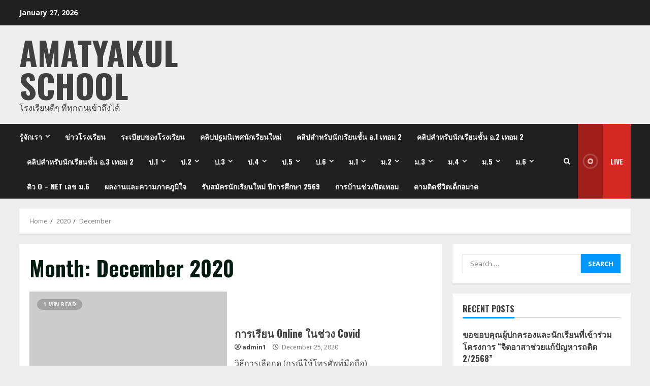

--- FILE ---
content_type: text/html; charset=UTF-8
request_url: https://amatyakulschool.com/2020/12/
body_size: 14325
content:
<!doctype html>
<html lang="en-US">
<head>
    <meta charset="UTF-8">
    <meta name="viewport" content="width=device-width, initial-scale=1">
    <link rel="profile" href="http://gmpg.org/xfn/11">

    <title>December 2020 &#8211; AMATYAKUL SCHOOL</title>
<meta name='robots' content='max-image-preview:large' />
<link rel='dns-prefetch' href='//fonts.googleapis.com' />
<link rel='dns-prefetch' href='//s.w.org' />
<link rel="alternate" type="application/rss+xml" title="AMATYAKUL SCHOOL &raquo; Feed" href="https://amatyakulschool.com/feed/" />
<link rel="alternate" type="application/rss+xml" title="AMATYAKUL SCHOOL &raquo; Comments Feed" href="https://amatyakulschool.com/comments/feed/" />
		<script type="text/javascript">
			window._wpemojiSettings = {"baseUrl":"https:\/\/s.w.org\/images\/core\/emoji\/13.0.1\/72x72\/","ext":".png","svgUrl":"https:\/\/s.w.org\/images\/core\/emoji\/13.0.1\/svg\/","svgExt":".svg","source":{"concatemoji":"https:\/\/amatyakulschool.com\/wp-includes\/js\/wp-emoji-release.min.js?ver=5.7.14"}};
			!function(e,a,t){var n,r,o,i=a.createElement("canvas"),p=i.getContext&&i.getContext("2d");function s(e,t){var a=String.fromCharCode;p.clearRect(0,0,i.width,i.height),p.fillText(a.apply(this,e),0,0);e=i.toDataURL();return p.clearRect(0,0,i.width,i.height),p.fillText(a.apply(this,t),0,0),e===i.toDataURL()}function c(e){var t=a.createElement("script");t.src=e,t.defer=t.type="text/javascript",a.getElementsByTagName("head")[0].appendChild(t)}for(o=Array("flag","emoji"),t.supports={everything:!0,everythingExceptFlag:!0},r=0;r<o.length;r++)t.supports[o[r]]=function(e){if(!p||!p.fillText)return!1;switch(p.textBaseline="top",p.font="600 32px Arial",e){case"flag":return s([127987,65039,8205,9895,65039],[127987,65039,8203,9895,65039])?!1:!s([55356,56826,55356,56819],[55356,56826,8203,55356,56819])&&!s([55356,57332,56128,56423,56128,56418,56128,56421,56128,56430,56128,56423,56128,56447],[55356,57332,8203,56128,56423,8203,56128,56418,8203,56128,56421,8203,56128,56430,8203,56128,56423,8203,56128,56447]);case"emoji":return!s([55357,56424,8205,55356,57212],[55357,56424,8203,55356,57212])}return!1}(o[r]),t.supports.everything=t.supports.everything&&t.supports[o[r]],"flag"!==o[r]&&(t.supports.everythingExceptFlag=t.supports.everythingExceptFlag&&t.supports[o[r]]);t.supports.everythingExceptFlag=t.supports.everythingExceptFlag&&!t.supports.flag,t.DOMReady=!1,t.readyCallback=function(){t.DOMReady=!0},t.supports.everything||(n=function(){t.readyCallback()},a.addEventListener?(a.addEventListener("DOMContentLoaded",n,!1),e.addEventListener("load",n,!1)):(e.attachEvent("onload",n),a.attachEvent("onreadystatechange",function(){"complete"===a.readyState&&t.readyCallback()})),(n=t.source||{}).concatemoji?c(n.concatemoji):n.wpemoji&&n.twemoji&&(c(n.twemoji),c(n.wpemoji)))}(window,document,window._wpemojiSettings);
		</script>
		<style type="text/css">
img.wp-smiley,
img.emoji {
	display: inline !important;
	border: none !important;
	box-shadow: none !important;
	height: 1em !important;
	width: 1em !important;
	margin: 0 .07em !important;
	vertical-align: -0.1em !important;
	background: none !important;
	padding: 0 !important;
}
</style>
	<link rel='stylesheet' id='wp-block-library-css'  href='https://amatyakulschool.com/wp-includes/css/dist/block-library/style.min.css?ver=5.7.14' type='text/css' media='all' />
<link rel='stylesheet' id='wp-block-library-theme-css'  href='https://amatyakulschool.com/wp-includes/css/dist/block-library/theme.min.css?ver=5.7.14' type='text/css' media='all' />
<link rel='stylesheet' id='awsm-ead-public-css'  href='https://amatyakulschool.com/wp-content/plugins/embed-any-document/css/embed-public.min.css?ver=2.7.4' type='text/css' media='all' />
<link rel='stylesheet' id='ppv-public-css'  href='https://amatyakulschool.com/wp-content/plugins/document-emberdder/dist/public.css?ver=1.8.7' type='text/css' media='all' />
<link rel='stylesheet' id='dashicons-css'  href='https://amatyakulschool.com/wp-includes/css/dashicons.min.css?ver=5.7.14' type='text/css' media='all' />
<link rel='stylesheet' id='post-views-counter-frontend-css'  href='https://amatyakulschool.com/wp-content/plugins/post-views-counter/css/frontend.min.css?ver=1.4.7' type='text/css' media='all' />
<link rel='stylesheet' id='aft-icons-css'  href='https://amatyakulschool.com/wp-content/themes/morenews/assets/icons/style.css?ver=5.7.14' type='text/css' media='all' />
<link rel='stylesheet' id='bootstrap-css'  href='https://amatyakulschool.com/wp-content/themes/morenews/assets/bootstrap/css/bootstrap.min.css?ver=5.7.14' type='text/css' media='all' />
<link rel='stylesheet' id='slick-css-css'  href='https://amatyakulschool.com/wp-content/themes/morenews/assets/slick/css/slick.min.css?ver=5.7.14' type='text/css' media='all' />
<link rel='stylesheet' id='sidr-css'  href='https://amatyakulschool.com/wp-content/themes/morenews/assets/sidr/css/jquery.sidr.dark.css?ver=5.7.14' type='text/css' media='all' />
<link rel='stylesheet' id='magnific-popup-css'  href='https://amatyakulschool.com/wp-content/themes/morenews/assets/magnific-popup/magnific-popup.css?ver=5.7.14' type='text/css' media='all' />
<link rel='stylesheet' id='morenews-google-fonts-css'  href='https://fonts.googleapis.com/css?family=Oswald:300,400,700|Open%20Sans:400,400italic,600,700|Oswald:300,400,700&#038;subset=latin,latin-ext' type='text/css' media='all' />
<link rel='stylesheet' id='morenews-style-css'  href='https://amatyakulschool.com/wp-content/themes/morenews/style.css?ver=5.7.14' type='text/css' media='all' />
<style id='morenews-style-inline-css' type='text/css'>

                    body.aft-dark-mode #sidr,
        body.aft-dark-mode,
        body.aft-dark-mode.custom-background,
        body.aft-dark-mode #af-preloader {
            background-color: #000000;
            }
        
                    body.aft-default-mode #sidr,
            body.aft-default-mode #af-preloader,
            body.aft-default-mode {
            background-color: #eeeeee;
            }

        
                    .woocommerce span.onsale,
            .woocommerce #respond input#submit.disabled, 
            .woocommerce #respond input#submit:disabled, 
            .woocommerce #respond input#submit:disabled[disabled], 
            .woocommerce a.button.disabled, 
            .woocommerce a.button:disabled, 
            .woocommerce a.button:disabled[disabled], 
            .woocommerce button.button.disabled, 
            .woocommerce button.button:disabled, 
            .woocommerce button.button:disabled[disabled], 
            .woocommerce input.button.disabled, 
            .woocommerce input.button:disabled, 
            .woocommerce input.button:disabled[disabled],
            .woocommerce #respond input#submit, 
            .woocommerce a.button, 
            .woocommerce button.button, 
            .woocommerce input.button,
            .woocommerce #respond input#submit.alt, 
            .woocommerce a.button.alt, 
            .woocommerce button.button.alt, 
            .woocommerce input.button.alt,

            .widget-title-fill-and-border .wp-block-search__label,
            .widget-title-fill-and-border .wp-block-group__inner-container > h1.wp-block-heading,
            .widget-title-fill-and-border .wp-block-group__inner-container > h2.wp-block-heading,
            .widget-title-fill-and-border .wp-block-group__inner-container > h3.wp-block-heading,
            .widget-title-fill-and-border .wp-block-group__inner-container > h4.wp-block-heading,
            .widget-title-fill-and-border .wp-block-group__inner-container > h5.wp-block-heading,
            .widget-title-fill-and-border .wp-block-group__inner-container > h6.wp-block-heading,
            .widget-title-fill-and-no-border .wp-block-search__label,
            .widget-title-fill-and-no-border .wp-block-group__inner-container > h1.wp-block-heading,
            .widget-title-fill-and-no-border .wp-block-group__inner-container > h2.wp-block-heading,
            .widget-title-fill-and-no-border .wp-block-group__inner-container > h3.wp-block-heading,
            .widget-title-fill-and-no-border .wp-block-group__inner-container > h4.wp-block-heading,
            .widget-title-fill-and-no-border .wp-block-group__inner-container > h5.wp-block-heading,
            .widget-title-fill-and-no-border .wp-block-group__inner-container > h6.wp-block-heading,

            .widget-title-fill-and-border .wp_post_author_widget .widget-title .header-after,
            .widget-title-fill-and-border .widget-title .heading-line,
            .widget-title-fill-and-border .aft-posts-tabs-panel .nav-tabs>li>a.active,
            .widget-title-fill-and-border .aft-main-banner-wrapper .widget-title .heading-line ,
            .widget-title-fill-and-no-border .wp_post_author_widget .widget-title .header-after,
            .widget-title-fill-and-no-border .widget-title .heading-line,
            .widget-title-fill-and-no-border .aft-posts-tabs-panel .nav-tabs>li>a.active,
            .widget-title-fill-and-no-border .aft-main-banner-wrapper .widget-title .heading-line,
            a.sidr-class-sidr-button-close,
            body.widget-title-border-bottom .header-after1 .heading-line-before, 
            body.widget-title-border-bottom .widget-title .heading-line-before,

            .widget-title-border-center .wp-block-search__label::after,
            .widget-title-border-center .wp-block-group__inner-container > h1.wp-block-heading::after,
            .widget-title-border-center .wp-block-group__inner-container > h2.wp-block-heading::after,
            .widget-title-border-center .wp-block-group__inner-container > h3.wp-block-heading::after,
            .widget-title-border-center .wp-block-group__inner-container > h4.wp-block-heading::after,
            .widget-title-border-center .wp-block-group__inner-container > h5.wp-block-heading::after,
            .widget-title-border-center .wp-block-group__inner-container > h6.wp-block-heading::after,
            .widget-title-border-center .wp_post_author_widget .widget-title .heading-line-before,
            .widget-title-border-center .aft-posts-tabs-panel .nav-tabs>li>a.active::after,
            .widget-title-border-center .wp_post_author_widget .widget-title .header-after::after, 
            .widget-title-border-center .widget-title .heading-line-after,

            .widget-title-border-bottom .wp-block-search__label::after,
            .widget-title-border-bottom .wp-block-group__inner-container > h1.wp-block-heading::after,
            .widget-title-border-bottom .wp-block-group__inner-container > h2.wp-block-heading::after,
            .widget-title-border-bottom .wp-block-group__inner-container > h3.wp-block-heading::after,
            .widget-title-border-bottom .wp-block-group__inner-container > h4.wp-block-heading::after,
            .widget-title-border-bottom .wp-block-group__inner-container > h5.wp-block-heading::after,
            .widget-title-border-bottom .wp-block-group__inner-container > h6.wp-block-heading::after,
            .widget-title-border-bottom .heading-line::before, 
            .widget-title-border-bottom .wp-post-author-wrap .header-after::before,
            .widget-title-border-bottom .aft-posts-tabs-panel .nav-tabs>li>a.active span::after,

            body.aft-default-mode .reply a,
            body.aft-dark-mode .reply a,
            .aft-popular-taxonomies-lists span::before ,
            .woocommerce div.product .woocommerce-tabs ul.tabs li.active,
            #loader-wrapper div,
            span.heading-line::before,
            .wp-post-author-wrap .header-after::before,
            body.aft-default-mode.woocommerce span.onsale,
            body.aft-dark-mode input[type="button"],
            body.aft-dark-mode input[type="reset"],
            body.aft-dark-mode input[type="submit"],
            body.aft-dark-mode .inner-suscribe input[type=submit],
            body.aft-default-mode input[type="button"],
            body.aft-default-mode input[type="reset"],
            body.aft-default-mode input[type="submit"],
            body.aft-default-mode .inner-suscribe input[type=submit],
            .woocommerce-product-search button[type="submit"],
            input.search-submit,
            .wp-block-search__button,
            .af-youtube-slider .af-video-wrap .af-bg-play i,
            .af-youtube-video-list .entry-header-yt-video-wrapper .af-yt-video-play i,
            .af-post-format i,
            body .btn-style1 a:visited,
            body .btn-style1 a,
            body .morenews-pagination .nav-links .page-numbers.current,
            body #scroll-up,
            body article.sticky .read-single:before,
            .aft-readmore-wrapper a.aft-readmore:hover,
            body.aft-dark-mode .aft-readmore-wrapper a.aft-readmore:hover, 
            footer.site-footer .aft-readmore-wrapper a.aft-readmore:hover,
            .aft-readmore-wrapper a.aft-readmore:hover,
            body .trending-posts-vertical .trending-no{
            background-color: #0098fe ;
            }

            .grid-design-texts-over-image .aft-readmore-wrapper a.aft-readmore:hover, 
            .aft-readmore-wrapper a.aft-readmore:hover,
            body.aft-dark-mode .aft-readmore-wrapper a.aft-readmore:hover, 
            body.aft-default-mode .aft-readmore-wrapper a.aft-readmore:hover, 

            body.single .entry-header .aft-post-excerpt-and-meta .post-excerpt,
            body.aft-dark-mode.single span.tags-links a:hover,
            .morenews-pagination .nav-links .page-numbers.current,
            .aft-readmore-wrapper a.aft-readmore:hover,
            p.awpa-more-posts a:hover{
            border-color: #0098fe ;
            }
            .wp-post-author-meta .wp-post-author-meta-more-posts a.awpa-more-posts:hover{
                border-color: #0098fe ;
            }
            body:not(.rtl) .aft-popular-taxonomies-lists span::after {
                border-left-color: #0098fe ;
            }
            body.rtl .aft-popular-taxonomies-lists span::after {
                border-right-color: #0098fe ;
            }
            .widget-title-fill-and-no-border .wp-block-search__label::after,
            .widget-title-fill-and-no-border .wp-block-group__inner-container > h1.wp-block-heading::after,
            .widget-title-fill-and-no-border .wp-block-group__inner-container > h2.wp-block-heading::after,
            .widget-title-fill-and-no-border .wp-block-group__inner-container > h3.wp-block-heading::after,
            .widget-title-fill-and-no-border .wp-block-group__inner-container > h4.wp-block-heading::after,
            .widget-title-fill-and-no-border .wp-block-group__inner-container > h5.wp-block-heading::after,
            .widget-title-fill-and-no-border .wp-block-group__inner-container > h6.wp-block-heading::after,
            .widget-title-fill-and-no-border .aft-posts-tabs-panel .nav-tabs>li a.active::after,
            .widget-title-fill-and-no-border .morenews-widget .widget-title::before,
            .widget-title-fill-and-no-border .morenews-customizer .widget-title::before{
                border-top-color: #0098fe ;

            }
            #scroll-up::after,
            .aft-dark-mode #loader,
            .aft-default-mode #loader {
                border-bottom-color: #0098fe ;
            }
            footer.site-footer .wp-calendar-nav a:hover,
            footer.site-footer .wp-block-latest-comments__comment-meta a:hover,
            .aft-dark-mode .tagcloud a:hover, 
            .aft-dark-mode .widget ul.menu >li a:hover, 
            .aft-dark-mode .widget > ul > li a:hover,
            .banner-exclusive-posts-wrapper a:hover,
            .list-style .read-title h4 a:hover,
            .grid-design-default .read-title h4 a:hover,
            body.aft-dark-mode .banner-exclusive-posts-wrapper a:hover,
            body.aft-dark-mode .banner-exclusive-posts-wrapper a:visited:hover,
            body.aft-default-mode .banner-exclusive-posts-wrapper a:hover,
            body.aft-default-mode .banner-exclusive-posts-wrapper a:visited:hover,
            body.wp-post-author-meta .awpa-display-name a:hover,
            .widget_text a ,
            .post-description a:not(.aft-readmore), .post-description a:not(.aft-readmore):visited,

            .wp_post_author_widget .wp-post-author-meta .awpa-display-name a:hover, 
            .wp-post-author-meta .wp-post-author-meta-more-posts a.awpa-more-posts:hover,
            body.aft-default-mode .af-breadcrumbs a:hover,
            body.aft-dark-mode .af-breadcrumbs a:hover,
            body .wp-block-latest-comments li.wp-block-latest-comments__comment a:hover,

            body .site-footer .color-pad .read-title h4 a:hover,
            body.aft-default-mode .site-footer .tagcloud a:hover,
            body.aft-dark-mode .site-footer .tagcloud a:hover,
            body.aft-default-mode .site-footer .wp-block-tag-cloud a:hover,
            body.aft-dark-mode .site-footer .wp-block-tag-cloud a:hover,

            body.aft-dark-mode #secondary .morenews-widget ul[class*="wp-block-"] a:hover,
            body.aft-dark-mode #secondary .morenews-widget ol[class*="wp-block-"] a:hover,
            body.aft-dark-mode a.post-edit-link:hover,
            body.aft-default-mode #secondary .morenews-widget ul[class*="wp-block-"] a:hover,
            body.aft-default-mode #secondary .morenews-widget ol[class*="wp-block-"] a:hover,
            body.aft-default-mode a.post-edit-link:hover,
            body.aft-default-mode #secondary .widget > ul > li a:hover,

            body.aft-default-mode footer.comment-meta a:hover,
            body.aft-dark-mode footer.comment-meta a:hover,
            body.aft-default-mode .comment-form a:hover,
            body.aft-dark-mode .comment-form a:hover,
            body.aft-dark-mode .entry-content > .wp-block-tag-cloud a:not(.has-text-color):hover,
            body.aft-default-mode .entry-content > .wp-block-tag-cloud a:not(.has-text-color):hover,
            body.aft-dark-mode .entry-content .wp-block-archives-list.wp-block-archives a:not(.has-text-color):hover,
            body.aft-default-mode .entry-content .wp-block-archives-list.wp-block-archives a:not(.has-text-color):hover,
            body.aft-dark-mode .entry-content .wp-block-latest-posts a:not(.has-text-color):hover, 
            body.aft-dark-mode .entry-content .wp-block-categories-list.wp-block-categories a:not(.has-text-color):hover,
            body.aft-default-mode .entry-content .wp-block-latest-posts a:not(.has-text-color):hover, 
            body.aft-default-mode .entry-content .wp-block-categories-list.wp-block-categories a:not(.has-text-color):hover,

            .aft-default-mode .wp-block-archives-list.wp-block-archives a:not(.has-text-color):hover,
            .aft-default-mode .wp-block-latest-posts a:not(.has-text-color):hover, 
            .aft-default-mode .wp-block-categories-list.wp-block-categories a:not(.has-text-color):hover,
            .aft-default-mode .wp-block-latest-comments li.wp-block-latest-comments__comment a:hover,
            .aft-dark-mode .wp-block-archives-list.wp-block-archives a:not(.has-text-color):hover,
            .aft-dark-mode .wp-block-latest-posts a:not(.has-text-color):hover, 
            .aft-dark-mode .wp-block-categories-list.wp-block-categories a:not(.has-text-color):hover,
            .aft-dark-mode .wp-block-latest-comments li.wp-block-latest-comments__comment a:hover,

            body.aft-default-mode .site-footer .wp-block-latest-comments li.wp-block-latest-comments__comment a:hover,
            body.aft-dark-mode .site-footer .wp-block-latest-comments li.wp-block-latest-comments__comment a:hover,
            .aft-default-mode .site-footer .wp-block-archives-list.wp-block-archives a:not(.has-text-color):hover,
            .aft-default-mode .site-footer .wp-block-latest-posts a:not(.has-text-color):hover, 
            .aft-default-mode .site-footer .wp-block-categories-list.wp-block-categories a:not(.has-text-color):hover,
            .aft-dark-mode .site-footer .wp-block-archives-list.wp-block-archives a:not(.has-text-color):hover,
            .aft-dark-mode .site-footer .wp-block-latest-posts a:not(.has-text-color):hover, 
            .aft-dark-mode .site-footer .wp-block-categories-list.wp-block-categories a:not(.has-text-color):hover,

            body.aft-dark-mode .morenews-pagination .nav-links a.page-numbers:hover,
            body.aft-default-mode .morenews-pagination .nav-links a.page-numbers:hover,
            body .site-footer .secondary-footer a:hover,
            body.aft-default-mode .aft-popular-taxonomies-lists ul li a:hover ,
            body.aft-dark-mode .aft-popular-taxonomies-lists ul li a:hover,
            body.aft-dark-mode .wp-calendar-nav a,
            body .entry-content > [class*="wp-block-"] a:not(.has-text-color),
            body .entry-content > ul a,
            body .entry-content > ol a,
            body .entry-content > p a ,
            body.aft-default-mode p.logged-in-as a,
            body.aft-dark-mode p.logged-in-as a,
            body.aft-dark-mode .woocommerce-loop-product__title:hover,
            body.aft-default-mode .woocommerce-loop-product__title:hover,
            a:hover,
            p a:not([class]),
            .morenews-widget.widget_text a,
            body.aft-default-mode .wp-block-latest-comments li.wp-block-latest-comments__comment a:hover,
            body.aft-dark-mode .wp-block-latest-comments li.wp-block-latest-comments__comment a:hover,
            .entry-content .wp-block-latest-comments a:not(.has-text-color):hover,
            body.aft-default-mode .entry-content h1:not(.awpa-display-name) a,
            body.aft-default-mode .entry-content h2:not(.awpa-display-name) a,
            body.aft-default-mode .entry-content h3:not(.awpa-display-name) a,
            body.aft-default-mode .entry-content h4:not(.awpa-display-name) a,
            body.aft-default-mode .entry-content h5:not(.awpa-display-name) a,
            body.aft-default-mode .entry-content h6:not(.awpa-display-name) a,
            body.aft-dark-mode .entry-content h1:not(.awpa-display-name) a,
            body.aft-dark-mode .entry-content h2:not(.awpa-display-name) a,
            body.aft-dark-mode .entry-content h3:not(.awpa-display-name) a,
            body.aft-dark-mode .entry-content h4:not(.awpa-display-name) a,
            body.aft-dark-mode .entry-content h5:not(.awpa-display-name) a,
            body.aft-dark-mode .entry-content h6:not(.awpa-display-name) a,
            body.aft-default-mode .comment-content a,
            body.aft-dark-mode .comment-content a,
            body.aft-default-mode .post-excerpt a,
            body.aft-dark-mode .post-excerpt a,
            body .site-footer a:hover,
            body .site-footer a:visited:hover,
            body.aft-default-mode .wp-block-tag-cloud a:hover,
            body.aft-default-mode .tagcloud a:hover,
            body.aft-default-mode.single span.tags-links a:hover,
            body.aft-default-mode p.awpa-more-posts a:hover,
            body.aft-default-mode p.awpa-website a:hover ,
            body.aft-default-mode .wp-post-author-meta h4 a:hover,
            body.aft-default-mode .widget ul.menu >li a:hover,
            body.aft-default-mode .widget > ul > li a:hover,
            body.aft-default-mode .nav-links a:hover,
            body.aft-default-mode ul.trail-items li a:hover,
            body.aft-dark-mode .wp-block-tag-cloud a:hover,
            body.aft-dark-mode .tagcloud a:hover,
            body.aft-dark-mode.single span.tags-links a:hover,
            body.aft-dark-mode p.awpa-more-posts a:hover,
            body.aft-dark-mode p.awpa-website a:hover ,
            body.aft-dark-mode .widget ul.menu >li a:hover,
            body.aft-dark-mode .nav-links a:hover,
            body.aft-dark-mode ul.trail-items li a:hover{
            color:#0098fe ;
            }

            @media only screen and (min-width: 992px){
                body.aft-default-mode .morenews-header .main-navigation .menu-desktop > ul > li:hover > a:before,
                body.aft-default-mode .morenews-header .main-navigation .menu-desktop > ul > li.current-menu-item > a:before {
                background-color: #0098fe ;
                }
            }
        
                    .woocommerce-product-search button[type="submit"], input.search-submit{
                background-color: #0098fe ;
            }
            .wp-calendar-nav a,
            #wp-calendar tbody td a,
            body.aft-dark-mode #wp-calendar tbody td#today,
            body.aft-default-mode #wp-calendar tbody td#today,
            body .entry-content > [class*="wp-block-"] a:not(.has-text-color),
            body .entry-content > ul a, body .entry-content > ul a:visited,
            body .entry-content > ol a, body .entry-content > ol a:visited,
            body .entry-content > p a, body .entry-content > p a:visited
            {
            color: #0098fe ;
            }
            .woocommerce-product-search button[type="submit"], input.search-submit,
            body.single span.tags-links a:hover,
            body .entry-content > [class*="wp-block-"] a:not(.has-text-color),
            body .entry-content > ul a, body .entry-content > ul a:visited,
            body .entry-content > ol a, body .entry-content > ol a:visited,
            body .entry-content > p a, body .entry-content > p a:visited{
            border-color: #0098fe ;
            }

            @media only screen and (min-width: 993px){
                .main-navigation .menu-desktop > li.current-menu-item::after, 
                .main-navigation .menu-desktop > ul > li.current-menu-item::after, 
                .main-navigation .menu-desktop > li::after, .main-navigation .menu-desktop > ul > li::after{
                    background-color: #0098fe ;
                }
            }
               


                    .site-title {
            font-family: Oswald;
            }
        
                    body,
            button,
            input,
            select,
            optgroup,
            .cat-links li a,
            .min-read,
            .af-social-contacts .social-widget-menu .screen-reader-text,
            textarea {
            font-family: Open Sans;
            }
        
                    .navigation.post-navigation .nav-links a,
            div.custom-menu-link > a,
            .exclusive-posts .exclusive-now span,
            .aft-popular-taxonomies-lists span,
            .exclusive-posts a,
            .aft-posts-tabs-panel .nav-tabs>li>a,
            .widget-title-border-bottom .aft-posts-tabs-panel .nav-tabs>li>a,
            .nav-tabs>li,
            .widget ul ul li, 
            .widget ul.menu >li ,
            .widget > ul > li,
            .wp-block-search__label,
            .wp-block-latest-posts.wp-block-latest-posts__list li,
            .wp-block-latest-comments li.wp-block-latest-comments__comment,
            .wp-block-group__inner-container ul li,
            .main-navigation ul li a,
            h1, h2, h3, h4, h5, h6 {
            font-family: Oswald;
            }
        
        .elementor-page .elementor-section.elementor-section-full_width > .elementor-container,
        .elementor-page .elementor-section.elementor-section-boxed > .elementor-container,
        .elementor-default .elementor-section.elementor-section-full_width > .elementor-container,
        .elementor-default .elementor-section.elementor-section-boxed > .elementor-container{
            max-width: 1204px;
        }

        .container-wrapper .elementor {
            max-width: 100%;
        }
        .full-width-content .elementor-section-stretched,
        .align-content-left .elementor-section-stretched,
        .align-content-right .elementor-section-stretched {
            max-width: 100%;
            left: 0 !important;
        }

</style>
<script type='text/javascript' src='https://amatyakulschool.com/wp-includes/js/jquery/jquery.min.js?ver=3.5.1' id='jquery-core-js'></script>
<script type='text/javascript' src='https://amatyakulschool.com/wp-includes/js/jquery/jquery-migrate.min.js?ver=3.3.2' id='jquery-migrate-js'></script>
<script type='text/javascript' src='https://amatyakulschool.com/wp-content/plugins/document-emberdder/dist/public.js?ver=1.8.7' id='ppv-public-js'></script>
<link rel="https://api.w.org/" href="https://amatyakulschool.com/wp-json/" /><link rel="EditURI" type="application/rsd+xml" title="RSD" href="https://amatyakulschool.com/xmlrpc.php?rsd" />
<link rel="wlwmanifest" type="application/wlwmanifest+xml" href="https://amatyakulschool.com/wp-includes/wlwmanifest.xml" /> 
<meta name="generator" content="WordPress 5.7.14" />
<meta name="cdp-version" content="1.4.9" /><style type="text/css">.recentcomments a{display:inline !important;padding:0 !important;margin:0 !important;}</style>        <style type="text/css">
                        .site-title a,
            .site-header .site-branding .site-title a:visited,
            .site-header .site-branding .site-title a:hover,
            .site-description {
                color: #404040;
            }

            .header-layout-3 .site-header .site-branding .site-title,
            .site-branding .site-title {
                font-size: 65px;
            }

            @media only screen and (max-width: 640px) {
                .site-branding .site-title {
                    font-size: 40px;

                }
              }   

           @media only screen and (max-width: 375px) {
                    .site-branding .site-title {
                        font-size: 32px;

                    }
                }

            

        </style>
        </head>

<body class="archive date wp-embed-responsive hfeed aft-default-mode aft-header-layout-side header-image-default widget-title-border-bottom default-content-layout align-content-left af-wide-layout">

    <div id="af-preloader">
        <div id="loader-wrapper">
            <div class="loader1"></div>
            <div class="loader2"></div>
            <div class="loader3"></div>
            <div class="loader4"></div>
        </div>
    </div>

<div id="page" class="site af-whole-wrapper">
    <a class="skip-link screen-reader-text" href="#content">Skip to content</a>

    
        <header id="masthead" class="header-layout-side morenews-header">
            <div class="top-header">
    <div class="container-wrapper">
        <div class="top-bar-flex">
            <div class="top-bar-left col-2">
                <div class="date-bar-left">
                                <span class="topbar-date">
        January 27, 2026    </span>
                        </div>
            </div>
            <div class="top-bar-right col-2">
                <div class="aft-small-social-menu">
                                                </div>
            </div>
        </div>
    </div>
</div>
<div class="af-middle-header "
     data-background="">
    <div class="container-wrapper">
        <div class="af-middle-container">
            <div class="logo">
                        <div class="site-branding uppercase-site-title">
                            <p class="site-title font-family-1">
                    <a href="https://amatyakulschool.com/" class="site-title-anchor"
                       rel="home">AMATYAKUL SCHOOL</a>
                </p>
            
                            <p class="site-description">โรงเรียนดีๆ ที่ทุกคนเข้าถึงได้</p>
                    </div>

                </div>
                                <div class="header-promotion">
                                            </div>
                        </div>
    </div>
</div>
<div id="main-navigation-bar" class="af-bottom-header">
    <div class="container-wrapper">
        <div class="bottom-bar-flex">
            <div class="offcanvas-navigaiton">
                                <div class="af-bottom-head-nav">
                            <div class="navigation-container">
            <nav class="main-navigation clearfix">

                                        <span class="toggle-menu" aria-controls="primary-menu" aria-expanded="false">
                                        <a href="javascript:void(0)" class="aft-void-menu">
                                            <span class="screen-reader-text">
                                            Primary Menu                                        </span>
                                        <i class="ham"></i>
                                        </a>
                                    </span>


                <div class="menu main-menu menu-desktop show-menu-border"><ul id="primary-menu" class="menu"><li id="menu-item-18533" class="menu-item menu-item-type-post_type menu-item-object-page menu-item-has-children menu-item-18533"><a href="https://amatyakulschool.com/%e0%b8%a3%e0%b8%b9%e0%b9%89%e0%b8%88%e0%b8%b1%e0%b8%81%e0%b9%80%e0%b8%a3%e0%b8%b2/">รู้จักเรา</a>
<ul class="sub-menu">
	<li id="menu-item-18490" class="menu-item menu-item-type-post_type menu-item-object-page menu-item-18490"><a href="https://amatyakulschool.com/%e0%b8%a3%e0%b8%b9%e0%b9%89%e0%b8%88%e0%b8%b1%e0%b8%81%e0%b9%80%e0%b8%a3%e0%b8%b2-4/">รู้จักเรา</a></li>
	<li id="menu-item-18486" class="menu-item menu-item-type-post_type menu-item-object-page menu-item-18486"><a href="https://amatyakulschool.com/%e0%b8%97%e0%b8%b5%e0%b8%a1%e0%b8%87%e0%b8%b2%e0%b8%99%e0%b8%9a%e0%b8%a3%e0%b8%b4%e0%b8%ab%e0%b8%b2%e0%b8%a3-%e0%b8%9b%e0%b8%b5%e0%b8%81%e0%b8%b2%e0%b8%a3%e0%b8%a8%e0%b8%b6%e0%b8%81%e0%b8%a9%e0%b8%b2/">ทีมงานบริหาร ปีการศึกษา 2567</a></li>
	<li id="menu-item-18482" class="menu-item menu-item-type-post_type menu-item-object-page menu-item-18482"><a href="https://amatyakulschool.com/%e0%b8%97%e0%b8%b5%e0%b8%a1%e0%b8%87%e0%b8%b2%e0%b8%99%e0%b8%ab%e0%b8%b1%e0%b8%a7%e0%b8%ab%e0%b8%99%e0%b9%89%e0%b8%b2%e0%b8%a3%e0%b8%b0%e0%b8%94%e0%b8%b1%e0%b8%9a-%e0%b8%9b%e0%b8%b5%e0%b8%81%e0%b8%b2/">ทีมงานหัวหน้าระดับ ปีการศึกษา 2567</a></li>
</ul>
</li>
<li id="menu-item-15383" class="menu-item menu-item-type-taxonomy menu-item-object-category menu-item-15383"><a href="https://amatyakulschool.com/category/%e0%b8%82%e0%b9%88%e0%b8%b2%e0%b8%a7%e0%b9%82%e0%b8%a3%e0%b8%87%e0%b9%80%e0%b8%a3%e0%b8%b5%e0%b8%a2%e0%b8%99/">ข่าวโรงเรียน</a></li>
<li id="menu-item-15384" class="menu-item menu-item-type-post_type menu-item-object-page menu-item-15384"><a href="https://amatyakulschool.com/%e0%b8%a3%e0%b8%b0%e0%b9%80%e0%b8%9a%e0%b8%b5%e0%b8%a2%e0%b8%9a%e0%b8%82%e0%b8%ad%e0%b8%87%e0%b9%82%e0%b8%a3%e0%b8%87%e0%b9%80%e0%b8%a3%e0%b8%b5%e0%b8%a2%e0%b8%99/">ระเบียบของโรงเรียน</a></li>
<li id="menu-item-15248" class="menu-item menu-item-type-post_type menu-item-object-page menu-item-15248"><a href="https://amatyakulschool.com/%e0%b8%84%e0%b8%a5%e0%b8%b4%e0%b8%9b%e0%b8%9b%e0%b8%90%e0%b8%a1%e0%b8%99%e0%b8%b4%e0%b9%80%e0%b8%97%e0%b8%a8%e0%b8%99%e0%b8%b1%e0%b8%81%e0%b9%80%e0%b8%a3%e0%b8%b5%e0%b8%a2%e0%b8%99%e0%b9%83%e0%b8%ab/">คลิปปฐมนิเทศนักเรียนใหม่</a></li>
<li id="menu-item-15293" class="menu-item menu-item-type-post_type menu-item-object-page menu-item-15293"><a href="https://amatyakulschool.com/%e0%b8%84%e0%b8%a5%e0%b8%b4%e0%b8%9b%e0%b8%aa%e0%b8%b3%e0%b8%ab%e0%b8%a3%e0%b8%b1%e0%b8%9a%e0%b8%99%e0%b8%b1%e0%b8%81%e0%b9%80%e0%b8%a3%e0%b8%b5%e0%b8%a2%e0%b8%99%e0%b8%8a%e0%b8%b1%e0%b9%89%e0%b8%99-3/">คลิปสำหรับนักเรียนชั้น อ.1 เทอม 2</a></li>
<li id="menu-item-15250" class="menu-item menu-item-type-post_type menu-item-object-page menu-item-15250"><a href="https://amatyakulschool.com/%e0%b8%84%e0%b8%a5%e0%b8%b4%e0%b8%9b%e0%b8%aa%e0%b8%b3%e0%b8%ab%e0%b8%a3%e0%b8%b1%e0%b8%9a%e0%b8%99%e0%b8%b1%e0%b8%81%e0%b9%80%e0%b8%a3%e0%b8%b5%e0%b8%a2%e0%b8%99%e0%b8%8a%e0%b8%b1%e0%b9%89%e0%b8%99-5/">คลิปสำหรับนักเรียนชั้น อ.2 เทอม 2</a></li>
<li id="menu-item-15251" class="menu-item menu-item-type-post_type menu-item-object-page menu-item-15251"><a href="https://amatyakulschool.com/%e0%b8%84%e0%b8%a5%e0%b8%b4%e0%b8%9b%e0%b8%aa%e0%b8%b3%e0%b8%ab%e0%b8%a3%e0%b8%b1%e0%b8%9a%e0%b8%99%e0%b8%b1%e0%b8%81%e0%b9%80%e0%b8%a3%e0%b8%b5%e0%b8%a2%e0%b8%99%e0%b8%8a%e0%b8%b1%e0%b9%89%e0%b8%99/">คลิปสำหรับนักเรียนชั้น อ.3 เทอม 2</a></li>
<li id="menu-item-15261" class="menu-item menu-item-type-post_type menu-item-object-page menu-item-has-children menu-item-15261"><a href="https://amatyakulschool.com/%e0%b8%9b-1/">ป.1</a>
<ul class="sub-menu">
	<li id="menu-item-15294" class="menu-item menu-item-type-post_type menu-item-object-page menu-item-15294"><a href="https://amatyakulschool.com/%e0%b9%80%e0%b8%a5%e0%b8%82-%e0%b8%9b-1-6/">เลข ป.1 เทอม 2</a></li>
	<li id="menu-item-15295" class="menu-item menu-item-type-post_type menu-item-object-page menu-item-15295"><a href="https://amatyakulschool.com/%e0%b8%ad%e0%b8%b1%e0%b8%87%e0%b8%81%e0%b8%a4%e0%b8%a9-%e0%b8%9b-1-2/">อังกฤษ ป.1 เทอม 2</a></li>
	<li id="menu-item-15298" class="menu-item menu-item-type-post_type menu-item-object-page menu-item-15298"><a href="https://amatyakulschool.com/%e0%b8%a0%e0%b8%b2%e0%b8%a9%e0%b8%b2%e0%b9%84%e0%b8%97%e0%b8%a2-%e0%b8%9b-1/">ภาษาไทย ป.1 เทอม 2</a></li>
	<li id="menu-item-15296" class="menu-item menu-item-type-post_type menu-item-object-page menu-item-15296"><a href="https://amatyakulschool.com/%e0%b8%aa%e0%b8%b1%e0%b8%87%e0%b8%84%e0%b8%a1-%e0%b8%9b-1/">สังคม ป.1 เทอม 2</a></li>
	<li id="menu-item-15297" class="menu-item menu-item-type-post_type menu-item-object-page menu-item-15297"><a href="https://amatyakulschool.com/%e0%b8%a7%e0%b8%b4%e0%b8%97%e0%b8%a2%e0%b8%b2%e0%b8%a8%e0%b8%b2%e0%b8%aa%e0%b8%95%e0%b8%a3%e0%b9%8c-%e0%b8%9b-1-2/">วิทยาศาสตร์ ป.1 เทอม 2</a></li>
	<li id="menu-item-15299" class="menu-item menu-item-type-post_type menu-item-object-page menu-item-15299"><a href="https://amatyakulschool.com/%e0%b8%81%e0%b8%b4%e0%b8%88%e0%b8%81%e0%b8%a3%e0%b8%a3%e0%b8%a1%e0%b8%9e%e0%b8%b1%e0%b8%92%e0%b8%99%e0%b8%b2%e0%b8%9c%e0%b8%b9%e0%b9%89%e0%b9%80%e0%b8%a3%e0%b8%b5%e0%b8%a2%e0%b8%99-%e0%b8%9b-1/">กิจกรรมพัฒนาผู้เรียน ดนตรี อาชีพ พละ        และวิชาอื่นๆ ป.1 เทอม 2</a></li>
</ul>
</li>
<li id="menu-item-15262" class="menu-item menu-item-type-post_type menu-item-object-page menu-item-has-children menu-item-15262"><a href="https://amatyakulschool.com/%e0%b8%9b-2/">ป.2</a>
<ul class="sub-menu">
	<li id="menu-item-15300" class="menu-item menu-item-type-post_type menu-item-object-page menu-item-15300"><a href="https://amatyakulschool.com/%e0%b9%80%e0%b8%a5%e0%b8%82-%e0%b8%9b-2-4/">เลข ป.2 เทอม 2</a></li>
	<li id="menu-item-15301" class="menu-item menu-item-type-post_type menu-item-object-page menu-item-15301"><a href="https://amatyakulschool.com/%e0%b8%ad%e0%b8%b1%e0%b8%87%e0%b8%81%e0%b8%a4%e0%b8%a9-%e0%b8%9b-2/">อังกฤษ ป.2 เทอม 2</a></li>
	<li id="menu-item-15304" class="menu-item menu-item-type-post_type menu-item-object-page menu-item-15304"><a href="https://amatyakulschool.com/%e0%b8%a0%e0%b8%b2%e0%b8%a9%e0%b8%b2%e0%b9%84%e0%b8%97%e0%b8%a2-%e0%b8%9b-2/">ภาษาไทย ป.2 เทอม 2</a></li>
	<li id="menu-item-15302" class="menu-item menu-item-type-post_type menu-item-object-page menu-item-15302"><a href="https://amatyakulschool.com/%e0%b8%aa%e0%b8%b1%e0%b8%87%e0%b8%84%e0%b8%a1-%e0%b8%9b-2/">สังคม ป.2 เทอม 2</a></li>
	<li id="menu-item-15303" class="menu-item menu-item-type-post_type menu-item-object-page menu-item-15303"><a href="https://amatyakulschool.com/%e0%b8%a7%e0%b8%b4%e0%b8%97%e0%b8%a2%e0%b8%b2%e0%b8%a8%e0%b8%b2%e0%b8%aa%e0%b8%95%e0%b8%a3%e0%b9%8c-%e0%b8%9b-2-%e0%b9%80%e0%b8%97%e0%b8%ad%e0%b8%a1-2/">วิทยาศาสตร์ ป.2 เทอม 2</a></li>
	<li id="menu-item-15305" class="menu-item menu-item-type-post_type menu-item-object-page menu-item-15305"><a href="https://amatyakulschool.com/%e0%b8%81%e0%b8%b4%e0%b8%88%e0%b8%81%e0%b8%a3%e0%b8%a3%e0%b8%a1%e0%b8%9e%e0%b8%b1%e0%b8%92%e0%b8%99%e0%b8%b2%e0%b8%9c%e0%b8%b9%e0%b9%89%e0%b9%80%e0%b8%a3%e0%b8%b5%e0%b8%a2%e0%b8%99-%e0%b8%9b-2/">กิจกรรมพัฒนาผู้เรียน ศิลปะ อาชีพ พละ และวิชาอื่นๆ ป.2 เทอม 2</a></li>
</ul>
</li>
<li id="menu-item-15263" class="menu-item menu-item-type-post_type menu-item-object-page menu-item-has-children menu-item-15263"><a href="https://amatyakulschool.com/%e0%b8%9b-3/">ป.3</a>
<ul class="sub-menu">
	<li id="menu-item-15306" class="menu-item menu-item-type-post_type menu-item-object-page menu-item-15306"><a href="https://amatyakulschool.com/%e0%b9%80%e0%b8%a5%e0%b8%82-%e0%b8%9b-3-3/">เลข ป.3 เทอม 2</a></li>
	<li id="menu-item-15307" class="menu-item menu-item-type-post_type menu-item-object-page menu-item-15307"><a href="https://amatyakulschool.com/%e0%b8%ad%e0%b8%b1%e0%b8%87%e0%b8%81%e0%b8%a4%e0%b8%a9-%e0%b8%9b-3-2/">อังกฤษ ป.3 เทอม 2</a></li>
	<li id="menu-item-15310" class="menu-item menu-item-type-post_type menu-item-object-page menu-item-15310"><a href="https://amatyakulschool.com/%e0%b8%a0%e0%b8%b2%e0%b8%a9%e0%b8%b2%e0%b9%84%e0%b8%97%e0%b8%a2-%e0%b8%9b-3/">ภาษาไทย ป.3 เทอม 2</a></li>
	<li id="menu-item-15308" class="menu-item menu-item-type-post_type menu-item-object-page menu-item-15308"><a href="https://amatyakulschool.com/%e0%b8%aa%e0%b8%b1%e0%b8%87%e0%b8%84%e0%b8%a1-%e0%b8%9b-3/">สังคม ป.3 เทอม 2</a></li>
	<li id="menu-item-15309" class="menu-item menu-item-type-post_type menu-item-object-page menu-item-15309"><a href="https://amatyakulschool.com/%e0%b8%a7%e0%b8%b4%e0%b8%97%e0%b8%a2%e0%b8%b2%e0%b8%a8%e0%b8%b2%e0%b8%aa%e0%b8%95%e0%b8%a3%e0%b9%8c-%e0%b8%9b-3-%e0%b9%80%e0%b8%97%e0%b8%ad%e0%b8%a1-2/">วิทยาศาสตร์ ป.3 เทอม 2</a></li>
	<li id="menu-item-15311" class="menu-item menu-item-type-post_type menu-item-object-page menu-item-15311"><a href="https://amatyakulschool.com/%e0%b8%81%e0%b8%b4%e0%b8%88%e0%b8%81%e0%b8%a3%e0%b8%a3%e0%b8%a1%e0%b8%9e%e0%b8%b1%e0%b8%92%e0%b8%99%e0%b8%b2%e0%b8%9c%e0%b8%b9%e0%b9%89%e0%b9%80%e0%b8%a3%e0%b8%b5%e0%b8%a2%e0%b8%99-%e0%b8%9b-3/">กิจกรรมพัฒนาผู้เรียน ดนตรี อาชีพ พละ และวิชาอื่นๆ ป.3 เทอม 2</a></li>
</ul>
</li>
<li id="menu-item-15264" class="menu-item menu-item-type-post_type menu-item-object-page menu-item-has-children menu-item-15264"><a href="https://amatyakulschool.com/%e0%b8%9b-4/">ป.4</a>
<ul class="sub-menu">
	<li id="menu-item-15312" class="menu-item menu-item-type-post_type menu-item-object-page menu-item-15312"><a href="https://amatyakulschool.com/%e0%b9%80%e0%b8%a5%e0%b8%82-%e0%b8%9b-4-4/">เลข ป.4 เทอม 2</a></li>
	<li id="menu-item-15313" class="menu-item menu-item-type-post_type menu-item-object-page menu-item-15313"><a href="https://amatyakulschool.com/%e0%b8%ad%e0%b8%b1%e0%b8%87%e0%b8%81%e0%b8%a4%e0%b8%a9-%e0%b8%9b-4/">อังกฤษ ป.4 เทอม 2</a></li>
	<li id="menu-item-15316" class="menu-item menu-item-type-post_type menu-item-object-page menu-item-15316"><a href="https://amatyakulschool.com/%e0%b8%a0%e0%b8%b2%e0%b8%a9%e0%b8%b2%e0%b9%84%e0%b8%97%e0%b8%a2-%e0%b8%9b-4/">ภาษาไทย ป.4 เทอม 2</a></li>
	<li id="menu-item-15314" class="menu-item menu-item-type-post_type menu-item-object-page menu-item-15314"><a href="https://amatyakulschool.com/%e0%b8%aa%e0%b8%b1%e0%b8%87%e0%b8%84%e0%b8%a1-%e0%b8%9b-4/">สังคม ป.4 เทอม 2</a></li>
	<li id="menu-item-15315" class="menu-item menu-item-type-post_type menu-item-object-page menu-item-15315"><a href="https://amatyakulschool.com/%e0%b8%a7%e0%b8%b4%e0%b8%97%e0%b8%a2%e0%b8%b2%e0%b8%a8%e0%b8%b2%e0%b8%aa%e0%b8%95%e0%b8%a3%e0%b9%8c-%e0%b8%9b-4-%e0%b9%80%e0%b8%97%e0%b8%ad%e0%b8%a1-2/">วิทยาศาสตร์ ป.4 เทอม 2</a></li>
	<li id="menu-item-15317" class="menu-item menu-item-type-post_type menu-item-object-page menu-item-15317"><a href="https://amatyakulschool.com/%e0%b8%81%e0%b8%b4%e0%b8%88%e0%b8%81%e0%b8%a3%e0%b8%a3%e0%b8%a1%e0%b8%9e%e0%b8%b1%e0%b8%92%e0%b8%99%e0%b8%b2%e0%b8%9c%e0%b8%b9%e0%b9%89%e0%b9%80%e0%b8%a3%e0%b8%b5%e0%b8%a2%e0%b8%99-%e0%b8%9b-4-3/">กิจกรรมพัฒนาผู้เรียน ศิลปะ อาชีพ พละ         และวิชาอื่นๆ ป.4 เทอม 2</a></li>
</ul>
</li>
<li id="menu-item-15265" class="menu-item menu-item-type-post_type menu-item-object-page menu-item-has-children menu-item-15265"><a href="https://amatyakulschool.com/%e0%b8%9b-5/">ป.5</a>
<ul class="sub-menu">
	<li id="menu-item-15318" class="menu-item menu-item-type-post_type menu-item-object-page menu-item-15318"><a href="https://amatyakulschool.com/%e0%b9%80%e0%b8%a5%e0%b8%82-%e0%b8%9b-5-3-2/">เลข ป.5 เทอม 2</a></li>
	<li id="menu-item-15319" class="menu-item menu-item-type-post_type menu-item-object-page menu-item-15319"><a href="https://amatyakulschool.com/%e0%b8%ad%e0%b8%b1%e0%b8%87%e0%b8%81%e0%b8%a4%e0%b8%a9-%e0%b8%9b-5/">อังกฤษ ป.5 เทอม 2</a></li>
	<li id="menu-item-15322" class="menu-item menu-item-type-post_type menu-item-object-page menu-item-15322"><a href="https://amatyakulschool.com/%e0%b8%a0%e0%b8%b2%e0%b8%a9%e0%b8%b2%e0%b9%84%e0%b8%97%e0%b8%a2-%e0%b8%9b-5/">ภาษาไทย ป.5 เทอม 2</a></li>
	<li id="menu-item-15320" class="menu-item menu-item-type-post_type menu-item-object-page menu-item-15320"><a href="https://amatyakulschool.com/%e0%b8%aa%e0%b8%b1%e0%b8%87%e0%b8%84%e0%b8%a1-%e0%b8%9b-5/">สังคม ป.5 เทอม 2</a></li>
	<li id="menu-item-15321" class="menu-item menu-item-type-post_type menu-item-object-page menu-item-15321"><a href="https://amatyakulschool.com/%e0%b8%a7%e0%b8%b4%e0%b8%97%e0%b8%a2%e0%b8%b2%e0%b8%a8%e0%b8%b2%e0%b8%aa%e0%b8%95%e0%b8%a3%e0%b9%8c-%e0%b8%9b-5-%e0%b9%80%e0%b8%97%e0%b8%ad%e0%b8%a1-2/">วิทยาศาสตร์ ป.5 เทอม 2</a></li>
	<li id="menu-item-15323" class="menu-item menu-item-type-post_type menu-item-object-page menu-item-15323"><a href="https://amatyakulschool.com/%e0%b8%81%e0%b8%b4%e0%b8%88%e0%b8%81%e0%b8%a3%e0%b8%a3%e0%b8%a1%e0%b8%9e%e0%b8%b1%e0%b8%92%e0%b8%99%e0%b8%b2%e0%b8%9c%e0%b8%b9%e0%b9%89%e0%b9%80%e0%b8%a3%e0%b8%b5%e0%b8%a2%e0%b8%99-%e0%b8%9b-5-2/">กิจกรรมพัฒนาผู้เรียน ดนตรี อาชีพ พละ และวิชาอื่นๆ ป.5 เทอม 2</a></li>
</ul>
</li>
<li id="menu-item-15266" class="menu-item menu-item-type-post_type menu-item-object-page menu-item-has-children menu-item-15266"><a href="https://amatyakulschool.com/%e0%b8%9b-6/">ป.6</a>
<ul class="sub-menu">
	<li id="menu-item-18255" class="menu-item menu-item-type-post_type menu-item-object-page menu-item-18255"><a href="https://amatyakulschool.com/%e0%b8%ad%e0%b8%b1%e0%b8%87%e0%b8%81%e0%b8%a4%e0%b8%a9-%e0%b8%9b-6-2/">เลข ป.6 เทอม 2</a></li>
	<li id="menu-item-15325" class="menu-item menu-item-type-post_type menu-item-object-page menu-item-15325"><a href="https://amatyakulschool.com/%e0%b8%ad%e0%b8%b1%e0%b8%87%e0%b8%81%e0%b8%a4%e0%b8%a9-%e0%b8%9b-6/">อังกฤษ ป.6 เทอม 2</a></li>
	<li id="menu-item-15328" class="menu-item menu-item-type-post_type menu-item-object-page menu-item-15328"><a href="https://amatyakulschool.com/%e0%b8%a0%e0%b8%b2%e0%b8%a9%e0%b8%b2%e0%b9%84%e0%b8%97%e0%b8%a2-%e0%b8%9b-6/">ภาษาไทย ป.6 เทอม 2</a></li>
	<li id="menu-item-15326" class="menu-item menu-item-type-post_type menu-item-object-page menu-item-15326"><a href="https://amatyakulschool.com/%e0%b8%aa%e0%b8%b1%e0%b8%87%e0%b8%84%e0%b8%a1-%e0%b8%9b-6/">สังคม ป.6 เทอม 2</a></li>
	<li id="menu-item-15327" class="menu-item menu-item-type-post_type menu-item-object-page menu-item-15327"><a href="https://amatyakulschool.com/%e0%b8%a7%e0%b8%b4%e0%b8%97%e0%b8%a2%e0%b8%b2%e0%b8%a8%e0%b8%b2%e0%b8%aa%e0%b8%95%e0%b8%a3%e0%b9%8c-%e0%b8%9b-6-%e0%b9%80%e0%b8%97%e0%b8%ad%e0%b8%a1-2/">วิทยาศาสตร์ ป.6 เทอม 2</a></li>
	<li id="menu-item-15329" class="menu-item menu-item-type-post_type menu-item-object-page menu-item-15329"><a href="https://amatyakulschool.com/%e0%b8%81%e0%b8%b4%e0%b8%88%e0%b8%81%e0%b8%a3%e0%b8%a3%e0%b8%a1%e0%b8%9e%e0%b8%b1%e0%b8%92%e0%b8%99%e0%b8%b2%e0%b8%9c%e0%b8%b9%e0%b9%89%e0%b9%80%e0%b8%a3%e0%b8%b5%e0%b8%a2%e0%b8%99-%e0%b8%9b-6-2/">กิจกรรมพัฒนาผู้เรียน ศิลปะ อาชีพ พละ และวิชาอื่นๆ ป.6 เทอม 2</a></li>
</ul>
</li>
<li id="menu-item-15334" class="menu-item menu-item-type-post_type menu-item-object-page menu-item-has-children menu-item-15334"><a href="https://amatyakulschool.com/%e0%b8%a1-1/">ม.1</a>
<ul class="sub-menu">
	<li id="menu-item-15330" class="menu-item menu-item-type-post_type menu-item-object-page menu-item-15330"><a href="https://amatyakulschool.com/%e0%b9%80%e0%b8%a5%e0%b8%82-%e0%b8%a1-1-3-2/">เลข ม.1 เทอม 2</a></li>
	<li id="menu-item-15331" class="menu-item menu-item-type-post_type menu-item-object-page menu-item-15331"><a href="https://amatyakulschool.com/%e0%b8%ad%e0%b8%b1%e0%b8%87%e0%b8%81%e0%b8%a4%e0%b8%a9-%e0%b8%a1-1/">อังกฤษ ม.1 เทอม 2</a></li>
	<li id="menu-item-15335" class="menu-item menu-item-type-post_type menu-item-object-page menu-item-15335"><a href="https://amatyakulschool.com/%e0%b8%a0%e0%b8%b2%e0%b8%a9%e0%b8%b2%e0%b9%84%e0%b8%97%e0%b8%a2-%e0%b8%a1-1/">ภาษาไทย ม.1 เทอม 2</a></li>
	<li id="menu-item-15332" class="menu-item menu-item-type-post_type menu-item-object-page menu-item-15332"><a href="https://amatyakulschool.com/%e0%b8%aa%e0%b8%b1%e0%b8%87%e0%b8%84%e0%b8%a1-%e0%b8%a1-1/">สังคม ม.1 เทอม 2</a></li>
	<li id="menu-item-15333" class="menu-item menu-item-type-post_type menu-item-object-page menu-item-15333"><a href="https://amatyakulschool.com/%e0%b8%a7%e0%b8%b4%e0%b8%97%e0%b8%a2%e0%b8%b2%e0%b8%a8%e0%b8%b2%e0%b8%aa%e0%b8%95%e0%b8%a3%e0%b9%8c-%e0%b8%a1-1-%e0%b9%80%e0%b8%97%e0%b8%ad%e0%b8%a1-2/">วิทยาศาสตร์ ม.1 เทอม 2</a></li>
	<li id="menu-item-15336" class="menu-item menu-item-type-post_type menu-item-object-page menu-item-15336"><a href="https://amatyakulschool.com/%e0%b8%81%e0%b8%b4%e0%b8%88%e0%b8%81%e0%b8%a3%e0%b8%a3%e0%b8%a1%e0%b8%9e%e0%b8%b1%e0%b8%92%e0%b8%99%e0%b8%b2%e0%b8%9c%e0%b8%b9%e0%b9%89%e0%b9%80%e0%b8%a3%e0%b8%b5%e0%b8%a2%e0%b8%99-%e0%b8%a1-1-2/">กิจกรรมพัฒนาผู้เรียน ดนตรี อาชีพ พละ และวิชาอื่นๆ ม.1 เทอม 2</a></li>
</ul>
</li>
<li id="menu-item-15341" class="menu-item menu-item-type-post_type menu-item-object-page menu-item-has-children menu-item-15341"><a href="https://amatyakulschool.com/%e0%b8%a1-2/">ม.2</a>
<ul class="sub-menu">
	<li id="menu-item-15337" class="menu-item menu-item-type-post_type menu-item-object-page menu-item-15337"><a href="https://amatyakulschool.com/%e0%b9%80%e0%b8%a5%e0%b8%82-%e0%b8%a1-2-3-2/">เลข ม.2 เทอม 2</a></li>
	<li id="menu-item-15338" class="menu-item menu-item-type-post_type menu-item-object-page menu-item-15338"><a href="https://amatyakulschool.com/%e0%b8%ad%e0%b8%b1%e0%b8%87%e0%b8%81%e0%b8%a4%e0%b8%a9-%e0%b8%a1-2/">อังกฤษ ม.2 เทอม 2</a></li>
	<li id="menu-item-15342" class="menu-item menu-item-type-post_type menu-item-object-page menu-item-15342"><a href="https://amatyakulschool.com/%e0%b8%a0%e0%b8%b2%e0%b8%a9%e0%b8%b2%e0%b9%84%e0%b8%97%e0%b8%a2-%e0%b8%a1-2/">ภาษาไทย ม.2 เทอม 2</a></li>
	<li id="menu-item-15339" class="menu-item menu-item-type-post_type menu-item-object-page menu-item-15339"><a href="https://amatyakulschool.com/%e0%b8%aa%e0%b8%b1%e0%b8%87%e0%b8%84%e0%b8%a1-%e0%b8%a1-2/">สังคม ม.2 เทอม 2</a></li>
	<li id="menu-item-15340" class="menu-item menu-item-type-post_type menu-item-object-page menu-item-15340"><a href="https://amatyakulschool.com/%e0%b8%a7%e0%b8%b4%e0%b8%97%e0%b8%a2%e0%b8%b2%e0%b8%a8%e0%b8%b2%e0%b8%aa%e0%b8%95%e0%b8%a3%e0%b9%8c-%e0%b8%a1-2-%e0%b9%80%e0%b8%97%e0%b8%ad%e0%b8%a1-2/">วิทยาศาสตร์ ม.2 เทอม 2</a></li>
	<li id="menu-item-15343" class="menu-item menu-item-type-post_type menu-item-object-page menu-item-15343"><a href="https://amatyakulschool.com/%e0%b8%81%e0%b8%b4%e0%b8%88%e0%b8%81%e0%b8%a3%e0%b8%a3%e0%b8%a1%e0%b8%9e%e0%b8%b1%e0%b8%92%e0%b8%99%e0%b8%b2%e0%b8%9c%e0%b8%b9%e0%b9%89%e0%b9%80%e0%b8%a3%e0%b8%b5%e0%b8%a2%e0%b8%99-%e0%b8%a1-2-2/">กิจกรรมพัฒนาผู้เรียน ศิลปะ อาชีพ พละ         และวิชาอื่นๆ ม.2 เทอม 2</a></li>
</ul>
</li>
<li id="menu-item-15348" class="menu-item menu-item-type-post_type menu-item-object-page menu-item-has-children menu-item-15348"><a href="https://amatyakulschool.com/%e0%b8%a1-3/">ม.3</a>
<ul class="sub-menu">
	<li id="menu-item-15344" class="menu-item menu-item-type-post_type menu-item-object-page menu-item-15344"><a href="https://amatyakulschool.com/%e0%b9%80%e0%b8%a5%e0%b8%82-%e0%b8%a1-3-3-2/">เลข ม.3 เทอม 2</a></li>
	<li id="menu-item-15345" class="menu-item menu-item-type-post_type menu-item-object-page menu-item-15345"><a href="https://amatyakulschool.com/%e0%b8%ad%e0%b8%b1%e0%b8%87%e0%b8%81%e0%b8%a4%e0%b8%a9-%e0%b8%a1-3/">อังกฤษ ม.3 เทอม 2</a></li>
	<li id="menu-item-15349" class="menu-item menu-item-type-post_type menu-item-object-page menu-item-15349"><a href="https://amatyakulschool.com/%e0%b8%a0%e0%b8%b2%e0%b8%a9%e0%b8%b2%e0%b9%84%e0%b8%97%e0%b8%a2-%e0%b8%a1-3/">ภาษาไทย ม.3 เทอม 2</a></li>
	<li id="menu-item-15346" class="menu-item menu-item-type-post_type menu-item-object-page menu-item-15346"><a href="https://amatyakulschool.com/%e0%b8%aa%e0%b8%b1%e0%b8%87%e0%b8%84%e0%b8%a1-%e0%b8%a1-3/">สังคม ม.3 เทอม 2</a></li>
	<li id="menu-item-15347" class="menu-item menu-item-type-post_type menu-item-object-page menu-item-15347"><a href="https://amatyakulschool.com/%e0%b8%a7%e0%b8%b4%e0%b8%97%e0%b8%a2%e0%b8%b2%e0%b8%a8%e0%b8%b2%e0%b8%aa%e0%b8%95%e0%b8%a3%e0%b9%8c-%e0%b8%a1-3-%e0%b9%80%e0%b8%97%e0%b8%ad%e0%b8%a1-2/">วิทยาศาสตร์ ม.3 เทอม 2</a></li>
	<li id="menu-item-15350" class="menu-item menu-item-type-post_type menu-item-object-page menu-item-15350"><a href="https://amatyakulschool.com/%e0%b8%81%e0%b8%b4%e0%b8%88%e0%b8%81%e0%b8%a3%e0%b8%a3%e0%b8%a1%e0%b8%9e%e0%b8%b1%e0%b8%92%e0%b8%99%e0%b8%b2%e0%b8%9c%e0%b8%b9%e0%b9%89%e0%b9%80%e0%b8%a3%e0%b8%b5%e0%b8%a2%e0%b8%99-%e0%b8%a1-3-2/">กิจกรรมพัฒนาผู้เรียน ศิลปะ อาชีพ พละ         และวิชาอื่นๆ ม.3 เทอม 2</a></li>
</ul>
</li>
<li id="menu-item-15357" class="menu-item menu-item-type-post_type menu-item-object-page menu-item-has-children menu-item-15357"><a href="https://amatyakulschool.com/%e0%b8%a1-4/">ม.4</a>
<ul class="sub-menu">
	<li id="menu-item-15352" class="menu-item menu-item-type-post_type menu-item-object-page menu-item-15352"><a href="https://amatyakulschool.com/%e0%b9%80%e0%b8%a5%e0%b8%82-%e0%b8%a1-4-%e0%b8%a7%e0%b8%b4%e0%b8%97%e0%b8%a2%e0%b9%8c-3-2/">เลข ม.4 วิทย์ เทอม 2</a></li>
	<li id="menu-item-15351" class="menu-item menu-item-type-post_type menu-item-object-page menu-item-15351"><a href="https://amatyakulschool.com/%e0%b9%80%e0%b8%a5%e0%b8%82-%e0%b8%a1-4-%e0%b8%a8%e0%b8%b4%e0%b8%a5%e0%b8%9b%e0%b9%8c-3-2/">เลข ม.4 ศิลป์ เทอม 2</a></li>
	<li id="menu-item-15354" class="menu-item menu-item-type-post_type menu-item-object-page menu-item-15354"><a href="https://amatyakulschool.com/%e0%b8%ad%e0%b8%b1%e0%b8%87%e0%b8%81%e0%b8%a4%e0%b8%a9-%e0%b8%a1-4-%e0%b8%a7%e0%b8%b4%e0%b8%97%e0%b8%a2%e0%b9%8c-%e0%b8%a8%e0%b8%b4%e0%b8%a5%e0%b8%9b%e0%b9%8c/">อังกฤษ ม.4 วิทย์-ศิลป์ เทอม 2</a></li>
	<li id="menu-item-15358" class="menu-item menu-item-type-post_type menu-item-object-page menu-item-15358"><a href="https://amatyakulschool.com/%e0%b8%a0%e0%b8%b2%e0%b8%a9%e0%b8%b2%e0%b9%84%e0%b8%97%e0%b8%a2-%e0%b8%a1-4-%e0%b8%a7%e0%b8%b4%e0%b8%97%e0%b8%a2%e0%b9%8c-%e0%b8%a8%e0%b8%b4%e0%b8%a5%e0%b8%9b%e0%b9%8c/">ภาษาไทย ม.4 วิทย์ – ศิลป์ เทอม 1</a></li>
	<li id="menu-item-15355" class="menu-item menu-item-type-post_type menu-item-object-page menu-item-15355"><a href="https://amatyakulschool.com/%e0%b8%aa%e0%b8%b1%e0%b8%87%e0%b8%84%e0%b8%a1-%e0%b8%a1-4-%e0%b8%a7%e0%b8%b4%e0%b8%97%e0%b8%a2%e0%b9%8c-%e0%b8%a8%e0%b8%b4%e0%b8%a5%e0%b8%9b%e0%b9%8c/">สังคม ม.4 วิทย์ – ศิลป์ เทอม 1</a></li>
	<li id="menu-item-15356" class="menu-item menu-item-type-post_type menu-item-object-page menu-item-15356"><a href="https://amatyakulschool.com/%e0%b8%a7%e0%b8%b4%e0%b8%97%e0%b8%a2%e0%b8%b2%e0%b8%a8%e0%b8%b2%e0%b8%aa%e0%b8%95%e0%b8%a3%e0%b9%8c-%e0%b8%a1-4-%e0%b8%a8%e0%b8%b4%e0%b8%a5%e0%b8%9b%e0%b9%8c-%e0%b9%80%e0%b8%97%e0%b8%ad%e0%b8%a1-2/">วิทยาศาสตร์ ม.4 ศิลป์ เทอม 2</a></li>
	<li id="menu-item-15359" class="menu-item menu-item-type-post_type menu-item-object-page menu-item-15359"><a href="https://amatyakulschool.com/%e0%b8%9f%e0%b8%b4%e0%b8%aa%e0%b8%b4%e0%b8%81%e0%b8%aa%e0%b9%8c-%e0%b8%a1-4-%e0%b8%a7%e0%b8%b4%e0%b8%97%e0%b8%a2%e0%b9%8c-%e0%b9%80%e0%b8%97%e0%b8%ad%e0%b8%a1-2/">ฟิสิกส์ ม.4 วิทย์ เทอม 2</a></li>
	<li id="menu-item-15353" class="menu-item menu-item-type-post_type menu-item-object-page menu-item-15353"><a href="https://amatyakulschool.com/%e0%b9%80%e0%b8%84%e0%b8%a1%e0%b8%b5-%e0%b8%a1-4-%e0%b8%a7%e0%b8%b4%e0%b8%97%e0%b8%a2%e0%b9%8c-%e0%b9%80%e0%b8%97%e0%b8%ad%e0%b8%a1-2/">เคมี ม.4 วิทย์ เทอม 2</a></li>
	<li id="menu-item-15360" class="menu-item menu-item-type-post_type menu-item-object-page menu-item-15360"><a href="https://amatyakulschool.com/%e0%b8%8a%e0%b8%b5%e0%b8%a7%e0%b8%a7%e0%b8%b4%e0%b8%97%e0%b8%a2%e0%b8%b2-%e0%b8%a1-4-%e0%b8%a7%e0%b8%b4%e0%b8%97%e0%b8%a2%e0%b9%8c-%e0%b9%80%e0%b8%97%e0%b8%ad%e0%b8%a1-2/">ชีววิทยา ม.4 วิทย์ เทอม 2</a></li>
</ul>
</li>
<li id="menu-item-15368" class="menu-item menu-item-type-post_type menu-item-object-page menu-item-has-children menu-item-15368"><a href="https://amatyakulschool.com/%e0%b8%a1-5/">ม.5</a>
<ul class="sub-menu">
	<li id="menu-item-15362" class="menu-item menu-item-type-post_type menu-item-object-page menu-item-15362"><a href="https://amatyakulschool.com/%e0%b9%80%e0%b8%a5%e0%b8%82-%e0%b8%a1-5-%e0%b8%a7%e0%b8%b4%e0%b8%97%e0%b8%a2%e0%b9%8c-3-2/">เลข ม.5 วิทย์ เทอม 2</a></li>
	<li id="menu-item-15361" class="menu-item menu-item-type-post_type menu-item-object-page menu-item-15361"><a href="https://amatyakulschool.com/%e0%b9%80%e0%b8%a5%e0%b8%82-%e0%b8%a1-5-%e0%b8%a8%e0%b8%b4%e0%b8%a5%e0%b8%9b%e0%b9%8c-3-2/">เลข ม.5 ศิลป์ เทอม 2</a></li>
	<li id="menu-item-15364" class="menu-item menu-item-type-post_type menu-item-object-page menu-item-15364"><a href="https://amatyakulschool.com/%e0%b8%ad%e0%b8%b1%e0%b8%87%e0%b8%81%e0%b8%a4%e0%b8%a9-%e0%b8%a1-5-%e0%b8%a7%e0%b8%b4%e0%b8%97%e0%b8%a2%e0%b9%8c-%e0%b8%a8%e0%b8%b4%e0%b8%a5%e0%b8%9b%e0%b9%8c/">อังกฤษ ม.5 วิทย์ – ศิลป์ เทอม 1</a></li>
	<li id="menu-item-15369" class="menu-item menu-item-type-post_type menu-item-object-page menu-item-15369"><a href="https://amatyakulschool.com/%e0%b8%a0%e0%b8%b2%e0%b8%a9%e0%b8%b2%e0%b9%84%e0%b8%97%e0%b8%a2-%e0%b8%a1-5-%e0%b8%a7%e0%b8%b4%e0%b8%97%e0%b8%a2%e0%b9%8c-%e0%b8%a8%e0%b8%b4%e0%b8%a5%e0%b8%9b%e0%b9%8c/">ภาษาไทย ม.5 วิทย์ – ศิลป์ เทอม 1</a></li>
	<li id="menu-item-15366" class="menu-item menu-item-type-post_type menu-item-object-page menu-item-15366"><a href="https://amatyakulschool.com/%e0%b8%aa%e0%b8%b1%e0%b8%87%e0%b8%84%e0%b8%a1-%e0%b8%a1-5-%e0%b8%a7%e0%b8%b4%e0%b8%97%e0%b8%a2%e0%b9%8c-%e0%b8%a8%e0%b8%b4%e0%b8%a5%e0%b8%9b%e0%b9%8c/">สังคม ม.5 วิทย์ – ศิลป์ เทอม 1</a></li>
	<li id="menu-item-15365" class="menu-item menu-item-type-post_type menu-item-object-page menu-item-15365"><a href="https://amatyakulschool.com/%e0%b8%aa%e0%b8%b1%e0%b8%87%e0%b8%84%e0%b8%a1%e0%b8%a8%e0%b8%b6%e0%b8%81%e0%b8%a9%e0%b8%b2%e0%b8%9e%e0%b8%b1%e0%b8%92%e0%b8%99%e0%b8%b2%e0%b8%8a%e0%b8%b5%e0%b8%a7%e0%b8%b4%e0%b8%95-%e0%b8%a1-5-2/">สังคมศึกษาพัฒนาชีวิต ม.5 ศิลป์ เทอม 2</a></li>
	<li id="menu-item-15367" class="menu-item menu-item-type-post_type menu-item-object-page menu-item-15367"><a href="https://amatyakulschool.com/%e0%b8%a7%e0%b8%b4%e0%b8%97%e0%b8%a2%e0%b8%b2%e0%b8%a8%e0%b8%b2%e0%b8%aa%e0%b8%95%e0%b8%a3%e0%b9%8c-%e0%b8%a1-5-%e0%b8%a8%e0%b8%b4%e0%b8%a5%e0%b8%9b%e0%b9%8c-%e0%b9%80%e0%b8%97%e0%b8%ad%e0%b8%a1-2/">วิทยาศาสตร์ ม.5 ศิลป์ เทอม 2</a></li>
	<li id="menu-item-15370" class="menu-item menu-item-type-post_type menu-item-object-page menu-item-15370"><a href="https://amatyakulschool.com/%e0%b8%9f%e0%b8%b4%e0%b8%aa%e0%b8%b4%e0%b8%81%e0%b8%aa%e0%b9%8c-%e0%b8%a1-5-%e0%b8%a7%e0%b8%b4%e0%b8%97%e0%b8%a2%e0%b9%8c-%e0%b9%80%e0%b8%97%e0%b8%ad%e0%b8%a1-2/">ฟิสิกส์ ม.5 วิทย์ เทอม 2</a></li>
	<li id="menu-item-15363" class="menu-item menu-item-type-post_type menu-item-object-page menu-item-15363"><a href="https://amatyakulschool.com/%e0%b9%80%e0%b8%84%e0%b8%a1%e0%b8%b5-%e0%b8%a1-5-%e0%b8%a7%e0%b8%b4%e0%b8%97%e0%b8%a2%e0%b9%8c-%e0%b9%80%e0%b8%97%e0%b8%ad%e0%b8%a1-2/">เคมี ม.5 วิทย์ เทอม 2</a></li>
	<li id="menu-item-15371" class="menu-item menu-item-type-post_type menu-item-object-page menu-item-15371"><a href="https://amatyakulschool.com/%e0%b8%8a%e0%b8%b5%e0%b8%a7%e0%b8%a7%e0%b8%b4%e0%b8%97%e0%b8%a2%e0%b8%b2-%e0%b8%a1-5-%e0%b8%a7%e0%b8%b4%e0%b8%97%e0%b8%a2%e0%b9%8c-%e0%b9%80%e0%b8%97%e0%b8%ad%e0%b8%a1-2/">ชีววิทยา ม.5 วิทย์ เทอม 2</a></li>
</ul>
</li>
<li id="menu-item-15379" class="menu-item menu-item-type-post_type menu-item-object-page menu-item-has-children menu-item-15379"><a href="https://amatyakulschool.com/%e0%b8%a1-6-2/">ม.6</a>
<ul class="sub-menu">
	<li id="menu-item-15373" class="menu-item menu-item-type-post_type menu-item-object-page menu-item-15373"><a href="https://amatyakulschool.com/%e0%b9%80%e0%b8%a5%e0%b8%82-%e0%b8%a1-6-%e0%b8%a7%e0%b8%b4%e0%b8%97%e0%b8%a2%e0%b9%8c-3/">เลข ม.6 วิทย์ เทอม 2</a></li>
	<li id="menu-item-15372" class="menu-item menu-item-type-post_type menu-item-object-page menu-item-15372"><a href="https://amatyakulschool.com/%e0%b9%80%e0%b8%a5%e0%b8%82-%e0%b8%a1-6-%e0%b8%a8%e0%b8%b4%e0%b8%a5%e0%b8%9b%e0%b9%8c-3/">เลข ม.6 ศิลป์ เทอม 2</a></li>
	<li id="menu-item-15375" class="menu-item menu-item-type-post_type menu-item-object-page menu-item-15375"><a href="https://amatyakulschool.com/%e0%b8%ad%e0%b8%b1%e0%b8%87%e0%b8%81%e0%b8%a4%e0%b8%a9-%e0%b8%a1-6-%e0%b8%a7%e0%b8%b4%e0%b8%97%e0%b8%a2%e0%b9%8c-%e0%b8%a8%e0%b8%b4%e0%b8%a5%e0%b8%9b%e0%b9%8c/">อังกฤษ ม.6 วิทย์ – ศิลป์ เทอม 1</a></li>
	<li id="menu-item-15380" class="menu-item menu-item-type-post_type menu-item-object-page menu-item-15380"><a href="https://amatyakulschool.com/%e0%b8%a0%e0%b8%b2%e0%b8%a9%e0%b8%b2%e0%b9%84%e0%b8%97%e0%b8%a2-%e0%b8%a1-6-%e0%b8%a7%e0%b8%b4%e0%b8%97%e0%b8%a2%e0%b9%8c-%e0%b8%a8%e0%b8%b4%e0%b8%a5%e0%b8%9b%e0%b9%8c/">ภาษาไทย ม.6 วิทย์ – ศิลป์ เทอม 1</a></li>
	<li id="menu-item-15377" class="menu-item menu-item-type-post_type menu-item-object-page menu-item-15377"><a href="https://amatyakulschool.com/%e0%b8%aa%e0%b8%b1%e0%b8%87%e0%b8%84%e0%b8%a1-%e0%b8%a1-6/">สังคม ม.6 วิทย์ – ศิลป์ เทอม 1</a></li>
	<li id="menu-item-15376" class="menu-item menu-item-type-post_type menu-item-object-page menu-item-15376"><a href="https://amatyakulschool.com/%e0%b8%aa%e0%b8%b1%e0%b8%87%e0%b8%84%e0%b8%a1%e0%b8%a8%e0%b8%b6%e0%b8%81%e0%b8%a9%e0%b8%b2%e0%b8%9e%e0%b8%b1%e0%b8%92%e0%b8%99%e0%b8%b2%e0%b8%8a%e0%b8%b5%e0%b8%a7%e0%b8%b4%e0%b8%95-%e0%b8%a1-6-2/">สังคมศึกษาพัฒนาชีวิต ม.6 ศิลป์ เทอม 2</a></li>
	<li id="menu-item-15378" class="menu-item menu-item-type-post_type menu-item-object-page menu-item-15378"><a href="https://amatyakulschool.com/%e0%b8%a7%e0%b8%b4%e0%b8%97%e0%b8%a2%e0%b8%b2%e0%b8%a8%e0%b8%b2%e0%b8%aa%e0%b8%95%e0%b8%a3%e0%b9%8c-%e0%b8%a1-6-%e0%b8%a8%e0%b8%b4%e0%b8%a5%e0%b8%9b%e0%b9%8c-%e0%b9%80%e0%b8%97%e0%b8%ad%e0%b8%a1-2/">วิทยาศาสตร์ ม.6 ศิลป์ เทอม 2</a></li>
	<li id="menu-item-15381" class="menu-item menu-item-type-post_type menu-item-object-page menu-item-15381"><a href="https://amatyakulschool.com/%e0%b8%9f%e0%b8%b4%e0%b8%aa%e0%b8%b4%e0%b8%81%e0%b8%aa%e0%b9%8c-%e0%b8%a1-6-%e0%b8%a7%e0%b8%b4%e0%b8%97%e0%b8%a2%e0%b9%8c-%e0%b9%80%e0%b8%97%e0%b8%ad%e0%b8%a1-2/">ฟิสิกส์ ม.6 วิทย์ เทอม 2</a></li>
	<li id="menu-item-15374" class="menu-item menu-item-type-post_type menu-item-object-page menu-item-15374"><a href="https://amatyakulschool.com/%e0%b9%82%e0%b8%a5%e0%b8%81-%e0%b8%94%e0%b8%b2%e0%b8%a3%e0%b8%b2%e0%b8%a8%e0%b8%b2%e0%b8%aa%e0%b8%95%e0%b8%a3%e0%b9%8c%e0%b9%81%e0%b8%a5%e0%b8%b0%e0%b8%94%e0%b8%a7%e0%b8%87%e0%b8%94%e0%b8%b2%e0%b8%a7/">โลก ดาราศาสตร์ และอวกาศ ม.6 เทอม 2</a></li>
	<li id="menu-item-15382" class="menu-item menu-item-type-post_type menu-item-object-page menu-item-15382"><a href="https://amatyakulschool.com/%e0%b8%8a%e0%b8%b5%e0%b8%a7%e0%b8%a7%e0%b8%b4%e0%b8%97%e0%b8%a2%e0%b8%b2-%e0%b8%a1-6-%e0%b8%a7%e0%b8%b4%e0%b8%97%e0%b8%a2%e0%b9%8c-%e0%b9%80%e0%b8%97%e0%b8%ad%e0%b8%a1-2/">ชีววิทยา ม.6 วิทย์ เทอม 2</a></li>
</ul>
</li>
<li id="menu-item-15260" class="menu-item menu-item-type-post_type menu-item-object-page menu-item-15260"><a href="https://amatyakulschool.com/%e0%b9%80%e0%b8%a5%e0%b8%82-2/">ติว O – NET เลข ม.6</a></li>
<li id="menu-item-15267" class="menu-item menu-item-type-post_type menu-item-object-page menu-item-15267"><a href="https://amatyakulschool.com/%e0%b8%9c%e0%b8%a5%e0%b8%87%e0%b8%b2%e0%b8%99%e0%b9%81%e0%b8%a5%e0%b8%b0%e0%b8%84%e0%b8%a7%e0%b8%b2%e0%b8%a1%e0%b8%a0%e0%b8%b2%e0%b8%84%e0%b8%a0%e0%b8%b9%e0%b8%a1%e0%b8%b4%e0%b9%83%e0%b8%88/">ผลงานและความภาคภูมิใจ</a></li>
<li id="menu-item-15385" class="menu-item menu-item-type-taxonomy menu-item-object-category menu-item-15385"><a href="https://amatyakulschool.com/category/%e0%b8%a3%e0%b8%b1%e0%b8%9a%e0%b8%aa%e0%b8%a1%e0%b8%b1%e0%b8%84%e0%b8%a3%e0%b8%99%e0%b8%b1%e0%b8%81%e0%b9%80%e0%b8%a3%e0%b8%b5%e0%b8%a2%e0%b8%99%e0%b9%83%e0%b8%ab%e0%b8%a1%e0%b9%88-%e0%b8%9b%e0%b8%b5/">รับสมัครนักเรียนใหม่ ปีการศึกษา 2569</a></li>
<li id="menu-item-15610" class="menu-item menu-item-type-post_type menu-item-object-page menu-item-15610"><a href="https://amatyakulschool.com/%e0%b8%81%e0%b8%b2%e0%b8%a3%e0%b8%9a%e0%b9%89%e0%b8%b2%e0%b8%99%e0%b8%8a%e0%b9%88%e0%b8%a7%e0%b8%87%e0%b8%9b%e0%b8%b4%e0%b8%94%e0%b9%80%e0%b8%97%e0%b8%ad%e0%b8%a1/">การบ้านช่วงปิดเทอม</a></li>
<li id="menu-item-20690" class="menu-item menu-item-type-taxonomy menu-item-object-category menu-item-20690"><a href="https://amatyakulschool.com/category/%e0%b8%95%e0%b8%b2%e0%b8%a1%e0%b8%95%e0%b8%b4%e0%b8%94%e0%b8%8a%e0%b8%b5%e0%b8%a7%e0%b8%b4%e0%b8%95%e0%b9%80%e0%b8%94%e0%b9%87%e0%b8%81%e0%b8%ad%e0%b8%a1%e0%b8%b2%e0%b8%95/">ตามติดชีวิตเด็กอมาต</a></li>
</ul></div>            </nav>
        </div>


                    </div>
            </div>
            <div class="search-watch">
                        <div class="af-search-wrap">
            <div class="search-overlay">
                <a href="#" title="Search" class="search-icon">
                    <i class="fa fa-search"></i>
                </a>
                <div class="af-search-form">
                    <form role="search" method="get" class="search-form" action="https://amatyakulschool.com/">
				<label>
					<span class="screen-reader-text">Search for:</span>
					<input type="search" class="search-field" placeholder="Search &hellip;" value="" name="s" />
				</label>
				<input type="submit" class="search-submit" value="Search" />
			</form>                </div>
            </div>
        </div>

                                    <div class="custom-menu-link">
                    <a href="#">
                                                    <i class="fas fa-play" aria-hidden="true"></i>
                                                Live                    </a>
                </div>
                    
                </div>
        </div>
    </div>
</div>
    
        </header>

        <!-- end slider-section -->
        
        <div id="content" class="container-wrapper">
                <div class="af-breadcrumbs font-family-1 color-pad">

            <div role="navigation" aria-label="Breadcrumbs" class="breadcrumb-trail breadcrumbs" itemprop="breadcrumb"><ul class="trail-items" itemscope itemtype="http://schema.org/BreadcrumbList"><meta name="numberOfItems" content="3" /><meta name="itemListOrder" content="Ascending" /><li itemprop="itemListElement" itemscope itemtype="http://schema.org/ListItem" class="trail-item trail-begin"><a href="https://amatyakulschool.com/" rel="home" itemprop="item"><span itemprop="name">Home</span></a><meta itemprop="position" content="1" /></li><li itemprop="itemListElement" itemscope itemtype="http://schema.org/ListItem" class="trail-item"><a href="https://amatyakulschool.com/2020/" itemprop="item"><span itemprop="name">2020</span></a><meta itemprop="position" content="2" /></li><li itemprop="itemListElement" itemscope itemtype="http://schema.org/ListItem" class="trail-item trail-end"><a href="https://amatyakulschool.com/2020/12/" itemprop="item"><span itemprop="name">December</span></a><meta itemprop="position" content="3" /></li></ul></div>
        </div>
            <div class="section-block-upper">
    <div id="primary" class="content-area">
        <main id="main" class="site-main">

            
                <header class="header-title-wrapper1 entry-header-details">
                    <h1 class="page-title">Month: <span>December 2020</span></h1>                </header><!-- .header-title-wrapper -->
                        <div class="af-container-row aft-archive-wrapper morenews-customizer clearfix archive-layout-list">
        

        <article id="post-649" class="latest-posts-list col-1 float-l pad archive-layout-list archive-image-left post-649 post type-post status-publish format-standard hentry category-4" >
            <div class="archive-list-post list-style">
            <div class="af-double-column list-style clearfix aft-list-show-image">
            <div class="read-single color-pad">
                <div class="col-3 float-l pos-rel read-img read-bg-img">
                    <a class="aft-post-image-link"
                       href="https://amatyakulschool.com/%e0%b8%81%e0%b8%b2%e0%b8%a3%e0%b9%80%e0%b8%a3%e0%b8%b5%e0%b8%a2%e0%b8%99-online-%e0%b9%83%e0%b8%99%e0%b8%8a%e0%b9%88%e0%b8%a7%e0%b8%87-covid/">การเรียน Online ในช่วง Covid</a>
                                                                                    <div class="category-min-read-wrap af-cat-widget-carousel">
                            <div class="post-format-and-min-read-wrap">
                                                                <span class="min-read">1 min read</span>                            </div>
                            <div class="read-categories">
                                <ul class="cat-links"><li class="meta-category">
                             <a class="morenews-categories category-color-1" href="https://amatyakulschool.com/category/%e0%b8%82%e0%b9%88%e0%b8%b2%e0%b8%a7%e0%b9%82%e0%b8%a3%e0%b8%87%e0%b9%80%e0%b8%a3%e0%b8%b5%e0%b8%a2%e0%b8%99/">
                                 ข่าวโรงเรียน
                             </a>
                        </li></ul>                            </div>
                        </div>
                                    </div>
                <div class="col-66 float-l pad read-details color-tp-pad">
                    
                    <div class="read-title">
                        <h4>
                            <a href="https://amatyakulschool.com/%e0%b8%81%e0%b8%b2%e0%b8%a3%e0%b9%80%e0%b8%a3%e0%b8%b5%e0%b8%a2%e0%b8%99-online-%e0%b9%83%e0%b8%99%e0%b8%8a%e0%b9%88%e0%b8%a7%e0%b8%87-covid/">การเรียน Online ในช่วง Covid</a>
                        </h4>
                    </div>
                                            <div class="post-item-metadata entry-meta">
                            

            <span class="author-links">
                                <span class="item-metadata posts-author byline">
                                    <i class="far fa-user-circle"></i>
                                    <a href="https://amatyakulschool.com/author/admin1/">
                    admin1                </a>
                   </span>
            

                            <span class="item-metadata posts-date">
                    <i class="far fa-clock" aria-hidden="true"></i>
                        December 25, 2020            </span>
            
            </span>
                                                            </div>
                    
                                            <div class="read-descprition full-item-discription">
                            <div class="post-description">
                                วิธีการเลือกดู (กรณีใช้โทรศัพท์มือถือ)<div class="aft-readmore-wrapper"><a href="https://amatyakulschool.com/%e0%b8%81%e0%b8%b2%e0%b8%a3%e0%b9%80%e0%b8%a3%e0%b8%b5%e0%b8%a2%e0%b8%99-online-%e0%b9%83%e0%b8%99%e0%b8%8a%e0%b9%88%e0%b8%a7%e0%b8%87-covid/" class="aft-readmore">Read More</a></div>                            </div>
                        </div>
                    
                </div>
            </div>
        </div>

            </div>









        </article>
    
        

        <article id="post-518" class="latest-posts-list col-1 float-l pad archive-layout-list archive-image-left post-518 post type-post status-publish format-standard hentry category-4" >
            <div class="archive-list-post list-style">
            <div class="af-double-column list-style clearfix aft-list-show-image">
            <div class="read-single color-pad">
                <div class="col-3 float-l pos-rel read-img read-bg-img">
                    <a class="aft-post-image-link"
                       href="https://amatyakulschool.com/%e0%b8%82%e0%b9%88%e0%b8%b2%e0%b8%a7%e0%b9%82%e0%b8%a3%e0%b8%87%e0%b9%80%e0%b8%a3%e0%b8%b5%e0%b8%a2%e0%b8%99-%e0%b8%89%e0%b8%9a%e0%b8%b1%e0%b8%9a%e0%b8%97%e0%b8%b5%e0%b9%88-183-%e0%b8%98%e0%b8%b1/">ข่าวโรงเรียน ฉบับที่ 183 ธันวาคม 2563</a>
                                                                                    <div class="category-min-read-wrap af-cat-widget-carousel">
                            <div class="post-format-and-min-read-wrap">
                                                                                            </div>
                            <div class="read-categories">
                                <ul class="cat-links"><li class="meta-category">
                             <a class="morenews-categories category-color-1" href="https://amatyakulschool.com/category/%e0%b8%82%e0%b9%88%e0%b8%b2%e0%b8%a7%e0%b9%82%e0%b8%a3%e0%b8%87%e0%b9%80%e0%b8%a3%e0%b8%b5%e0%b8%a2%e0%b8%99/">
                                 ข่าวโรงเรียน
                             </a>
                        </li></ul>                            </div>
                        </div>
                                    </div>
                <div class="col-66 float-l pad read-details color-tp-pad">
                    
                    <div class="read-title">
                        <h4>
                            <a href="https://amatyakulschool.com/%e0%b8%82%e0%b9%88%e0%b8%b2%e0%b8%a7%e0%b9%82%e0%b8%a3%e0%b8%87%e0%b9%80%e0%b8%a3%e0%b8%b5%e0%b8%a2%e0%b8%99-%e0%b8%89%e0%b8%9a%e0%b8%b1%e0%b8%9a%e0%b8%97%e0%b8%b5%e0%b9%88-183-%e0%b8%98%e0%b8%b1/">ข่าวโรงเรียน ฉบับที่ 183 ธันวาคม 2563</a>
                        </h4>
                    </div>
                                            <div class="post-item-metadata entry-meta">
                            

            <span class="author-links">
                                <span class="item-metadata posts-author byline">
                                    <i class="far fa-user-circle"></i>
                                    <a href="https://amatyakulschool.com/author/admin1/">
                    admin1                </a>
                   </span>
            

                            <span class="item-metadata posts-date">
                    <i class="far fa-clock" aria-hidden="true"></i>
                        December 8, 2020            </span>
            
            </span>
                                                            </div>
                    
                                            <div class="read-descprition full-item-discription">
                            <div class="post-description">
                                ข่าว ร.ร. ฉบับนี้ มีเรื่องราวและกำหนดการต่างๆ แจ้งให้ทราบค่ะ มีเรื่องปฏิทินภาคเรียนที่ 2/2563 เรื่องวันหยุด วันสอบ เรื่องกิจกรรมทัศนศึกษาและเข้าค่ายที่ไร่อมาต อ.วังน้อย และเรื่องการเรียนพิเศษค่ะ<div class="aft-readmore-wrapper"><a href="https://amatyakulschool.com/%e0%b8%82%e0%b9%88%e0%b8%b2%e0%b8%a7%e0%b9%82%e0%b8%a3%e0%b8%87%e0%b9%80%e0%b8%a3%e0%b8%b5%e0%b8%a2%e0%b8%99-%e0%b8%89%e0%b8%9a%e0%b8%b1%e0%b8%9a%e0%b8%97%e0%b8%b5%e0%b9%88-183-%e0%b8%98%e0%b8%b1/" class="aft-readmore">Read More</a></div>                            </div>
                        </div>
                    
                </div>
            </div>
        </div>

            </div>









        </article>
    
        

        <article id="post-495" class="latest-posts-list col-1 float-l pad archive-layout-list archive-image-left post-495 post type-post status-publish format-standard hentry category-15" >
            <div class="archive-list-post list-style">
            <div class="af-double-column list-style clearfix aft-list-show-image">
            <div class="read-single color-pad">
                <div class="col-3 float-l pos-rel read-img read-bg-img">
                    <a class="aft-post-image-link"
                       href="https://amatyakulschool.com/%e0%b8%9b%e0%b8%a3%e0%b8%b0%e0%b8%81%e0%b8%b2%e0%b8%a8%e0%b8%9c%e0%b8%a5%e0%b8%81%e0%b8%b2%e0%b8%a3%e0%b8%a3%e0%b8%b1%e0%b8%9a%e0%b8%99%e0%b8%b1%e0%b8%81%e0%b9%80%e0%b8%a3%e0%b8%b5%e0%b8%a2%e0%b8%99/">ประกาศผลการรับนักเรียน       ชั้นอนุบาล 1 รอบ 2 ปีการศึกษา 2564</a>
                                                                                    <div class="category-min-read-wrap af-cat-widget-carousel">
                            <div class="post-format-and-min-read-wrap">
                                                                <span class="min-read">1 min read</span>                            </div>
                            <div class="read-categories">
                                <ul class="cat-links"><li class="meta-category">
                             <a class="morenews-categories category-color-1" href="https://amatyakulschool.com/category/%e0%b8%a3%e0%b8%b1%e0%b8%9a%e0%b8%aa%e0%b8%a1%e0%b8%b1%e0%b8%84%e0%b8%a3%e0%b8%99%e0%b8%b1%e0%b8%81%e0%b9%80%e0%b8%a3%e0%b8%b5%e0%b8%a2%e0%b8%99%e0%b9%81%e0%b8%a5%e0%b8%b0%e0%b8%9b%e0%b8%a3%e0%b8%b0/">
                                 รับสมัครนักเรียนและประกาศผล **
                             </a>
                        </li></ul>                            </div>
                        </div>
                                    </div>
                <div class="col-66 float-l pad read-details color-tp-pad">
                    
                    <div class="read-title">
                        <h4>
                            <a href="https://amatyakulschool.com/%e0%b8%9b%e0%b8%a3%e0%b8%b0%e0%b8%81%e0%b8%b2%e0%b8%a8%e0%b8%9c%e0%b8%a5%e0%b8%81%e0%b8%b2%e0%b8%a3%e0%b8%a3%e0%b8%b1%e0%b8%9a%e0%b8%99%e0%b8%b1%e0%b8%81%e0%b9%80%e0%b8%a3%e0%b8%b5%e0%b8%a2%e0%b8%99/">ประกาศผลการรับนักเรียน       ชั้นอนุบาล 1 รอบ 2 ปีการศึกษา 2564</a>
                        </h4>
                    </div>
                                            <div class="post-item-metadata entry-meta">
                            

            <span class="author-links">
                                <span class="item-metadata posts-author byline">
                                    <i class="far fa-user-circle"></i>
                                    <a href="https://amatyakulschool.com/author/admin1/">
                    admin1                </a>
                   </span>
            

                            <span class="item-metadata posts-date">
                    <i class="far fa-clock" aria-hidden="true"></i>
                        December 4, 2020            </span>
            
            </span>
                                                            </div>
                    
                                            <div class="read-descprition full-item-discription">
                            <div class="post-description">
                                <div class="aft-readmore-wrapper"><a href="https://amatyakulschool.com/%e0%b8%9b%e0%b8%a3%e0%b8%b0%e0%b8%81%e0%b8%b2%e0%b8%a8%e0%b8%9c%e0%b8%a5%e0%b8%81%e0%b8%b2%e0%b8%a3%e0%b8%a3%e0%b8%b1%e0%b8%9a%e0%b8%99%e0%b8%b1%e0%b8%81%e0%b9%80%e0%b8%a3%e0%b8%b5%e0%b8%a2%e0%b8%99/" class="aft-readmore">Read More</a></div>                            </div>
                        </div>
                    
                </div>
            </div>
        </div>

            </div>









        </article>
    
                </div>
                <div class="col col-ten">
                <div class="morenews-pagination">
                                    </div>
            </div>
        </main><!-- #main -->

    </div><!-- #primary -->
        


<div id="secondary" class="sidebar-area sidebar-sticky-top">
        <aside class="widget-area color-pad">
            <div id="search-2" class="widget morenews-widget widget_search"><form role="search" method="get" class="search-form" action="https://amatyakulschool.com/">
				<label>
					<span class="screen-reader-text">Search for:</span>
					<input type="search" class="search-field" placeholder="Search &hellip;" value="" name="s" />
				</label>
				<input type="submit" class="search-submit" value="Search" />
			</form></div>
		<div id="recent-posts-2" class="widget morenews-widget widget_recent_entries">
		<h2 class="widget-title widget-title-1"><span class="heading-line-before"></span><span class="heading-line">Recent Posts</span><span class="heading-line-after"></span></h2>
		<ul>
											<li>
					<a href="https://amatyakulschool.com/%e0%b8%82%e0%b8%ad%e0%b8%82%e0%b8%ad%e0%b8%9a%e0%b8%84%e0%b8%b8%e0%b8%93%e0%b8%9c%e0%b8%b9%e0%b9%89%e0%b8%9b%e0%b8%81%e0%b8%84%e0%b8%a3%e0%b8%ad%e0%b8%87%e0%b9%81%e0%b8%a5%e0%b8%b0%e0%b8%99%e0%b8%b1/">ขอขอบคุณผู้ปกครองและนักเรียนที่เข้าร่วมโครงการ “จิตอาสาช่วยแก้ปัญหารถติด 2/2568”</a>
									</li>
											<li>
					<a href="https://amatyakulschool.com/%e0%b9%81%e0%b8%88%e0%b9%89%e0%b8%87%e0%b9%80%e0%b8%a3%e0%b8%b7%e0%b9%88%e0%b8%ad%e0%b8%87-%e0%b8%a1%e0%b8%b5%e0%b8%9c%e0%b8%b9%e0%b9%89%e0%b8%a3%e0%b9%89%e0%b8%ad%e0%b8%87%e0%b9%80%e0%b8%a3%e0%b8%b5/">แจ้งเรื่อง มีผู้ร้องเรียนเรื่องรถติด 26 มกราคม 2569</a>
									</li>
											<li>
					<a href="https://amatyakulschool.com/%e0%b9%81%e0%b8%88%e0%b9%89%e0%b8%87%e0%b9%80%e0%b8%9b%e0%b8%a5%e0%b8%b5%e0%b9%88%e0%b8%a2%e0%b8%99%e0%b9%80%e0%b8%a1%e0%b8%99%e0%b8%b9%e0%b8%ad%e0%b8%b2%e0%b8%ab%e0%b8%b2%e0%b8%a3-%e0%b8%aa-2-2-3-17/">แจ้งเมนูอาหาร สัปดาห์ที่ 13 &#8211; สัปดาห์ที่ 14</a>
									</li>
											<li>
					<a href="https://amatyakulschool.com/%e0%b9%81%e0%b8%88%e0%b9%89%e0%b8%87%e0%b9%80%e0%b8%a3%e0%b8%b7%e0%b9%88%e0%b8%ad%e0%b8%87%e0%b8%81%e0%b8%b2%e0%b8%a3%e0%b9%81%e0%b8%95%e0%b9%88%e0%b8%87%e0%b8%81%e0%b8%b2%e0%b8%a2%e0%b8%82%e0%b8%ad-4/">แจ้งเรื่องการแต่งกายของนักเรียน ครู และเจ้าหน้าที่</a>
									</li>
											<li>
					<a href="https://amatyakulschool.com/%e0%b9%82%e0%b8%a3%e0%b8%87%e0%b9%80%e0%b8%a3%e0%b8%b5%e0%b8%a2%e0%b8%99%e0%b8%ad%e0%b8%a1%e0%b8%b2%e0%b8%95%e0%b8%a2%e0%b8%81%e0%b8%b8%e0%b8%a5%e0%b8%82%e0%b8%ad%e0%b9%81%e0%b8%aa%e0%b8%94-10-3-2-2-6/">โรงเรียนอมาตยกุลขอแสดงความยินดีกับน.ส.ภูษณิศา   ศรีศักดิ์วิชัย นักเรียนชั้น ม.4</a>
									</li>
					</ul>

		</div><div id="recent-comments-2" class="widget morenews-widget widget_recent_comments"><h2 class="widget-title widget-title-1"><span class="heading-line-before"></span><span class="heading-line">Recent Comments</span><span class="heading-line-after"></span></h2><ul id="recentcomments"></ul></div><div id="archives-2" class="widget morenews-widget widget_archive"><h2 class="widget-title widget-title-1"><span class="heading-line-before"></span><span class="heading-line">Archives</span><span class="heading-line-after"></span></h2>
			<ul>
					<li><a href='https://amatyakulschool.com/2026/01/'>January 2026</a></li>
	<li><a href='https://amatyakulschool.com/2025/12/'>December 2025</a></li>
	<li><a href='https://amatyakulschool.com/2025/11/'>November 2025</a></li>
	<li><a href='https://amatyakulschool.com/2025/10/'>October 2025</a></li>
	<li><a href='https://amatyakulschool.com/2025/09/'>September 2025</a></li>
	<li><a href='https://amatyakulschool.com/2025/08/'>August 2025</a></li>
	<li><a href='https://amatyakulschool.com/2025/07/'>July 2025</a></li>
	<li><a href='https://amatyakulschool.com/2025/06/'>June 2025</a></li>
	<li><a href='https://amatyakulschool.com/2025/05/'>May 2025</a></li>
	<li><a href='https://amatyakulschool.com/2025/04/'>April 2025</a></li>
	<li><a href='https://amatyakulschool.com/2025/03/'>March 2025</a></li>
	<li><a href='https://amatyakulschool.com/2025/02/'>February 2025</a></li>
	<li><a href='https://amatyakulschool.com/2025/01/'>January 2025</a></li>
	<li><a href='https://amatyakulschool.com/2024/12/'>December 2024</a></li>
	<li><a href='https://amatyakulschool.com/2024/11/'>November 2024</a></li>
	<li><a href='https://amatyakulschool.com/2024/10/'>October 2024</a></li>
	<li><a href='https://amatyakulschool.com/2024/09/'>September 2024</a></li>
	<li><a href='https://amatyakulschool.com/2024/08/'>August 2024</a></li>
	<li><a href='https://amatyakulschool.com/2024/07/'>July 2024</a></li>
	<li><a href='https://amatyakulschool.com/2024/06/'>June 2024</a></li>
	<li><a href='https://amatyakulschool.com/2024/05/'>May 2024</a></li>
	<li><a href='https://amatyakulschool.com/2024/04/'>April 2024</a></li>
	<li><a href='https://amatyakulschool.com/2024/03/'>March 2024</a></li>
	<li><a href='https://amatyakulschool.com/2024/02/'>February 2024</a></li>
	<li><a href='https://amatyakulschool.com/2024/01/'>January 2024</a></li>
	<li><a href='https://amatyakulschool.com/2023/12/'>December 2023</a></li>
	<li><a href='https://amatyakulschool.com/2023/11/'>November 2023</a></li>
	<li><a href='https://amatyakulschool.com/2023/10/'>October 2023</a></li>
	<li><a href='https://amatyakulschool.com/2023/09/'>September 2023</a></li>
	<li><a href='https://amatyakulschool.com/2023/08/'>August 2023</a></li>
	<li><a href='https://amatyakulschool.com/2023/07/'>July 2023</a></li>
	<li><a href='https://amatyakulschool.com/2023/06/'>June 2023</a></li>
	<li><a href='https://amatyakulschool.com/2023/05/'>May 2023</a></li>
	<li><a href='https://amatyakulschool.com/2023/04/'>April 2023</a></li>
	<li><a href='https://amatyakulschool.com/2023/03/'>March 2023</a></li>
	<li><a href='https://amatyakulschool.com/2023/02/'>February 2023</a></li>
	<li><a href='https://amatyakulschool.com/2023/01/'>January 2023</a></li>
	<li><a href='https://amatyakulschool.com/2022/12/'>December 2022</a></li>
	<li><a href='https://amatyakulschool.com/2022/11/'>November 2022</a></li>
	<li><a href='https://amatyakulschool.com/2022/10/'>October 2022</a></li>
	<li><a href='https://amatyakulschool.com/2022/09/'>September 2022</a></li>
	<li><a href='https://amatyakulschool.com/2022/08/'>August 2022</a></li>
	<li><a href='https://amatyakulschool.com/2022/07/'>July 2022</a></li>
	<li><a href='https://amatyakulschool.com/2022/06/'>June 2022</a></li>
	<li><a href='https://amatyakulschool.com/2022/05/'>May 2022</a></li>
	<li><a href='https://amatyakulschool.com/2022/04/'>April 2022</a></li>
	<li><a href='https://amatyakulschool.com/2022/03/'>March 2022</a></li>
	<li><a href='https://amatyakulschool.com/2022/02/'>February 2022</a></li>
	<li><a href='https://amatyakulschool.com/2022/01/'>January 2022</a></li>
	<li><a href='https://amatyakulschool.com/2021/12/'>December 2021</a></li>
	<li><a href='https://amatyakulschool.com/2021/11/'>November 2021</a></li>
	<li><a href='https://amatyakulschool.com/2021/10/'>October 2021</a></li>
	<li><a href='https://amatyakulschool.com/2021/09/'>September 2021</a></li>
	<li><a href='https://amatyakulschool.com/2021/08/'>August 2021</a></li>
	<li><a href='https://amatyakulschool.com/2021/07/'>July 2021</a></li>
	<li><a href='https://amatyakulschool.com/2021/06/'>June 2021</a></li>
	<li><a href='https://amatyakulschool.com/2021/05/'>May 2021</a></li>
	<li><a href='https://amatyakulschool.com/2021/04/'>April 2021</a></li>
	<li><a href='https://amatyakulschool.com/2021/02/'>February 2021</a></li>
	<li><a href='https://amatyakulschool.com/2021/01/'>January 2021</a></li>
	<li><a href='https://amatyakulschool.com/2020/12/' aria-current="page">December 2020</a></li>
	<li><a href='https://amatyakulschool.com/2020/11/'>November 2020</a></li>
	<li><a href='https://amatyakulschool.com/2020/10/'>October 2020</a></li>
			</ul>

			</div><div id="categories-2" class="widget morenews-widget widget_categories"><h2 class="widget-title widget-title-1"><span class="heading-line-before"></span><span class="heading-line">Categories</span><span class="heading-line-after"></span></h2>
			<ul>
					<li class="cat-item cat-item-12"><a href="https://amatyakulschool.com/category/teachers-talk/">Teachers talk</a>
</li>
	<li class="cat-item cat-item-1"><a href="https://amatyakulschool.com/category/uncategorized/">Uncategorized</a>
</li>
	<li class="cat-item cat-item-3"><a href="https://amatyakulschool.com/category/%e0%b8%81%e0%b8%b4%e0%b8%88%e0%b8%81%e0%b8%a3%e0%b8%a3%e0%b8%a1%e0%b8%9e%e0%b8%b1%e0%b8%92%e0%b8%99%e0%b8%b2%e0%b8%9c%e0%b8%b9%e0%b9%89%e0%b9%80%e0%b8%a3%e0%b8%b5%e0%b8%a2%e0%b8%99/">กิจกรรมพัฒนาผู้เรียน</a>
</li>
	<li class="cat-item cat-item-4"><a href="https://amatyakulschool.com/category/%e0%b8%82%e0%b9%88%e0%b8%b2%e0%b8%a7%e0%b9%82%e0%b8%a3%e0%b8%87%e0%b9%80%e0%b8%a3%e0%b8%b5%e0%b8%a2%e0%b8%99/">ข่าวโรงเรียน</a>
</li>
	<li class="cat-item cat-item-23"><a href="https://amatyakulschool.com/category/%e0%b8%95%e0%b8%b2%e0%b8%a1%e0%b8%95%e0%b8%b4%e0%b8%94%e0%b8%8a%e0%b8%b5%e0%b8%a7%e0%b8%b4%e0%b8%95%e0%b9%80%e0%b8%94%e0%b9%87%e0%b8%81%e0%b8%ad%e0%b8%a1%e0%b8%b2%e0%b8%95/">ตามติดชีวิตเด็กอมาต</a>
</li>
	<li class="cat-item cat-item-10"><a href="https://amatyakulschool.com/category/%e0%b8%99%e0%b8%b1%e0%b8%81%e0%b9%80%e0%b8%a3%e0%b8%b5%e0%b8%a2%e0%b8%99%e0%b8%9e%e0%b8%b9%e0%b8%94/">นักเรียนพูด</a>
</li>
	<li class="cat-item cat-item-14"><a href="https://amatyakulschool.com/category/%e0%b8%9c%e0%b8%a5%e0%b8%87%e0%b8%b2%e0%b8%99-%e0%b9%81%e0%b8%a5%e0%b8%b0-%e0%b8%84%e0%b8%a7%e0%b8%b2%e0%b8%a1%e0%b8%a0%e0%b8%b9%e0%b8%a1%e0%b8%b4%e0%b9%83%e0%b8%88/">ผลงาน และ ความภูมิใจ</a>
</li>
	<li class="cat-item cat-item-8"><a href="https://amatyakulschool.com/category/%e0%b8%a3%e0%b8%96%e0%b9%82%e0%b8%a3%e0%b8%87%e0%b9%80%e0%b8%a3%e0%b8%b5%e0%b8%a2%e0%b8%99/">รถโรงเรียน</a>
</li>
	<li class="cat-item cat-item-15"><a href="https://amatyakulschool.com/category/%e0%b8%a3%e0%b8%b1%e0%b8%9a%e0%b8%aa%e0%b8%a1%e0%b8%b1%e0%b8%84%e0%b8%a3%e0%b8%99%e0%b8%b1%e0%b8%81%e0%b9%80%e0%b8%a3%e0%b8%b5%e0%b8%a2%e0%b8%99%e0%b9%81%e0%b8%a5%e0%b8%b0%e0%b8%9b%e0%b8%a3%e0%b8%b0/">รับสมัครนักเรียนและประกาศผล **</a>
</li>
	<li class="cat-item cat-item-18"><a href="https://amatyakulschool.com/category/%e0%b8%a3%e0%b8%b1%e0%b8%9a%e0%b8%aa%e0%b8%a1%e0%b8%b1%e0%b8%84%e0%b8%a3%e0%b8%99%e0%b8%b1%e0%b8%81%e0%b9%80%e0%b8%a3%e0%b8%b5%e0%b8%a2%e0%b8%99%e0%b9%83%e0%b8%ab%e0%b8%a1%e0%b9%88-%e0%b8%9b%e0%b8%b5/">รับสมัครนักเรียนใหม่ ปีการศึกษา 2569</a>
</li>
	<li class="cat-item cat-item-22"><a href="https://amatyakulschool.com/category/%e0%b8%a3%e0%b8%b9%e0%b9%89%e0%b8%88%e0%b8%b1%e0%b8%81%e0%b9%80%e0%b8%a3%e0%b8%b2/">รู้จักเรา</a>
</li>
	<li class="cat-item cat-item-9"><a href="https://amatyakulschool.com/category/%e0%b8%ad%e0%b8%b2%e0%b8%ab%e0%b8%b2%e0%b8%a3%e0%b9%80%e0%b8%9e%e0%b8%b7%e0%b9%88%e0%b8%ad%e0%b8%aa%e0%b8%b8%e0%b8%82%e0%b8%a0%e0%b8%b2%e0%b8%9e/">อาหารเพื่อสุขภาพ</a>
</li>
	<li class="cat-item cat-item-16"><a href="https://amatyakulschool.com/category/%e0%b9%81%e0%b8%88%e0%b9%89%e0%b8%87%e0%b8%82%e0%b9%88%e0%b8%b2%e0%b8%a7%e0%b8%96%e0%b8%b6%e0%b8%87%e0%b8%99%e0%b8%b1%e0%b8%81%e0%b9%80%e0%b8%a3%e0%b8%b5%e0%b8%a2%e0%b8%99%e0%b9%83%e0%b8%ab%e0%b8%a1/">แจ้งข่าวถึงนักเรียนใหม่ ปี 64</a>
</li>
			</ul>

			</div><div id="meta-2" class="widget morenews-widget widget_meta"><h2 class="widget-title widget-title-1"><span class="heading-line-before"></span><span class="heading-line">Meta</span><span class="heading-line-after"></span></h2>
		<ul>
						<li><a href="https://amatyakulschool.com/wp-login.php">Log in</a></li>
			<li><a href="https://amatyakulschool.com/feed/">Entries feed</a></li>
			<li><a href="https://amatyakulschool.com/comments/feed/">Comments feed</a></li>

			<li><a href="https://wordpress.org/">WordPress.org</a></li>
		</ul>

		</div>
        </aside>
</div>    </div>


</div>




        <section class="aft-blocks above-footer-widget-section">
            <div class="af-main-banner-latest-posts grid-layout morenews-customizer">
    <div class="container-wrapper">
        <div class="widget-title-section">
                            
        <div class="af-title-subtitle-wrap">
            <h4 class="widget-title header-after1 ">
                <span class="heading-line-before"></span>
                <span class="heading-line">You may have missed</span>
                <span class="heading-line-after"></span>
            </h4>
        </div>
                            </div>
        <div class="af-container-row clearfix">
                                    <div class="col-4 pad float-l">
                            
        <div class="pos-rel read-single color-pad clearfix af-cat-widget-carousel grid-design-default">
                        <div class="read-img pos-rel read-bg-img">
                <a class="aft-post-image-link"
                   href="https://amatyakulschool.com/%e0%b8%82%e0%b8%ad%e0%b8%82%e0%b8%ad%e0%b8%9a%e0%b8%84%e0%b8%b8%e0%b8%93%e0%b8%9c%e0%b8%b9%e0%b9%89%e0%b8%9b%e0%b8%81%e0%b8%84%e0%b8%a3%e0%b8%ad%e0%b8%87%e0%b9%81%e0%b8%a5%e0%b8%b0%e0%b8%99%e0%b8%b1/">ขอขอบคุณผู้ปกครองและนักเรียนที่เข้าร่วมโครงการ “จิตอาสาช่วยแก้ปัญหารถติด 2/2568”</a>
                <img width="175" height="300" src="https://amatyakulschool.com/wp-content/uploads/2024/08/111-e1724225844450-175x300.jpg" class="attachment-medium size-medium wp-post-image" alt="" loading="lazy" />
                    <div class="post-format-and-min-read-wrap">
                                                <span class="min-read">1 min read</span>                    </div>

                                            <div class="category-min-read-wrap">
                            <div class="read-categories">
                                <ul class="cat-links"><li class="meta-category">
                             <a class="morenews-categories category-color-1" href="https://amatyakulschool.com/category/uncategorized/">
                                 Uncategorized
                             </a>
                        </li><li class="meta-category">
                             <a class="morenews-categories category-color-1" href="https://amatyakulschool.com/category/%e0%b8%82%e0%b9%88%e0%b8%b2%e0%b8%a7%e0%b9%82%e0%b8%a3%e0%b8%87%e0%b9%80%e0%b8%a3%e0%b8%b5%e0%b8%a2%e0%b8%99/">
                                 ข่าวโรงเรียน
                             </a>
                        </li></ul>                            </div>
                        </div>
                    
            </div>
            <div class="pad read-details color-tp-pad">

                    
                                    <div class="read-title">
                        <h4>
                            <a href="https://amatyakulschool.com/%e0%b8%82%e0%b8%ad%e0%b8%82%e0%b8%ad%e0%b8%9a%e0%b8%84%e0%b8%b8%e0%b8%93%e0%b8%9c%e0%b8%b9%e0%b9%89%e0%b8%9b%e0%b8%81%e0%b8%84%e0%b8%a3%e0%b8%ad%e0%b8%87%e0%b9%81%e0%b8%a5%e0%b8%b0%e0%b8%99%e0%b8%b1/">ขอขอบคุณผู้ปกครองและนักเรียนที่เข้าร่วมโครงการ “จิตอาสาช่วยแก้ปัญหารถติด 2/2568”</a>
                        </h4>
                    </div>
                            <div class="post-item-metadata entry-meta">
                        

            <span class="author-links">
                

                            <span class="item-metadata posts-date">
                    <i class="far fa-clock" aria-hidden="true"></i>
                        January 27, 2026            </span>
            
            </span>
                                    <span class="aft-comment-view-share">
            </span>
                        </div>
                                
                            </div>
        </div>

                                </div>
                                            <div class="col-4 pad float-l">
                            
        <div class="pos-rel read-single color-pad clearfix af-cat-widget-carousel grid-design-default">
                        <div class="read-img pos-rel read-bg-img">
                <a class="aft-post-image-link"
                   href="https://amatyakulschool.com/%e0%b9%81%e0%b8%88%e0%b9%89%e0%b8%87%e0%b9%80%e0%b8%a3%e0%b8%b7%e0%b9%88%e0%b8%ad%e0%b8%87-%e0%b8%a1%e0%b8%b5%e0%b8%9c%e0%b8%b9%e0%b9%89%e0%b8%a3%e0%b9%89%e0%b8%ad%e0%b8%87%e0%b9%80%e0%b8%a3%e0%b8%b5/">แจ้งเรื่อง มีผู้ร้องเรียนเรื่องรถติด 26 มกราคม 2569</a>
                <img width="175" height="300" src="https://amatyakulschool.com/wp-content/uploads/2024/08/111-e1724225844450-175x300.jpg" class="attachment-medium size-medium wp-post-image" alt="" loading="lazy" />
                    <div class="post-format-and-min-read-wrap">
                                                <span class="min-read">1 min read</span>                    </div>

                                            <div class="category-min-read-wrap">
                            <div class="read-categories">
                                <ul class="cat-links"><li class="meta-category">
                             <a class="morenews-categories category-color-1" href="https://amatyakulschool.com/category/uncategorized/">
                                 Uncategorized
                             </a>
                        </li><li class="meta-category">
                             <a class="morenews-categories category-color-1" href="https://amatyakulschool.com/category/%e0%b8%82%e0%b9%88%e0%b8%b2%e0%b8%a7%e0%b9%82%e0%b8%a3%e0%b8%87%e0%b9%80%e0%b8%a3%e0%b8%b5%e0%b8%a2%e0%b8%99/">
                                 ข่าวโรงเรียน
                             </a>
                        </li></ul>                            </div>
                        </div>
                    
            </div>
            <div class="pad read-details color-tp-pad">

                    
                                    <div class="read-title">
                        <h4>
                            <a href="https://amatyakulschool.com/%e0%b9%81%e0%b8%88%e0%b9%89%e0%b8%87%e0%b9%80%e0%b8%a3%e0%b8%b7%e0%b9%88%e0%b8%ad%e0%b8%87-%e0%b8%a1%e0%b8%b5%e0%b8%9c%e0%b8%b9%e0%b9%89%e0%b8%a3%e0%b9%89%e0%b8%ad%e0%b8%87%e0%b9%80%e0%b8%a3%e0%b8%b5/">แจ้งเรื่อง มีผู้ร้องเรียนเรื่องรถติด 26 มกราคม 2569</a>
                        </h4>
                    </div>
                            <div class="post-item-metadata entry-meta">
                        

            <span class="author-links">
                

                            <span class="item-metadata posts-date">
                    <i class="far fa-clock" aria-hidden="true"></i>
                        January 26, 2026            </span>
            
            </span>
                                    <span class="aft-comment-view-share">
            </span>
                        </div>
                                
                            </div>
        </div>

                                </div>
                                            <div class="col-4 pad float-l">
                            
        <div class="pos-rel read-single color-pad clearfix af-cat-widget-carousel grid-design-default">
                        <div class="read-img pos-rel read-bg-img">
                <a class="aft-post-image-link"
                   href="https://amatyakulschool.com/%e0%b9%81%e0%b8%88%e0%b9%89%e0%b8%87%e0%b9%80%e0%b8%9b%e0%b8%a5%e0%b8%b5%e0%b9%88%e0%b8%a2%e0%b8%99%e0%b9%80%e0%b8%a1%e0%b8%99%e0%b8%b9%e0%b8%ad%e0%b8%b2%e0%b8%ab%e0%b8%b2%e0%b8%a3-%e0%b8%aa-2-2-3-17/">แจ้งเมนูอาหาร สัปดาห์ที่ 13 &#8211; สัปดาห์ที่ 14</a>
                <img width="224" height="300" src="https://amatyakulschool.com/wp-content/uploads/2025/08/153159-224x300.jpg" class="attachment-medium size-medium wp-post-image" alt="" loading="lazy" srcset="https://amatyakulschool.com/wp-content/uploads/2025/08/153159-224x300.jpg 224w, https://amatyakulschool.com/wp-content/uploads/2025/08/153159-764x1024.jpg 764w, https://amatyakulschool.com/wp-content/uploads/2025/08/153159-768x1029.jpg 768w, https://amatyakulschool.com/wp-content/uploads/2025/08/153159.jpg 955w" sizes="(max-width: 224px) 100vw, 224px" />
                    <div class="post-format-and-min-read-wrap">
                                                <span class="min-read">1 min read</span>                    </div>

                                            <div class="category-min-read-wrap">
                            <div class="read-categories">
                                <ul class="cat-links"><li class="meta-category">
                             <a class="morenews-categories category-color-1" href="https://amatyakulschool.com/category/uncategorized/">
                                 Uncategorized
                             </a>
                        </li><li class="meta-category">
                             <a class="morenews-categories category-color-1" href="https://amatyakulschool.com/category/%e0%b8%82%e0%b9%88%e0%b8%b2%e0%b8%a7%e0%b9%82%e0%b8%a3%e0%b8%87%e0%b9%80%e0%b8%a3%e0%b8%b5%e0%b8%a2%e0%b8%99/">
                                 ข่าวโรงเรียน
                             </a>
                        </li></ul>                            </div>
                        </div>
                    
            </div>
            <div class="pad read-details color-tp-pad">

                    
                                    <div class="read-title">
                        <h4>
                            <a href="https://amatyakulschool.com/%e0%b9%81%e0%b8%88%e0%b9%89%e0%b8%87%e0%b9%80%e0%b8%9b%e0%b8%a5%e0%b8%b5%e0%b9%88%e0%b8%a2%e0%b8%99%e0%b9%80%e0%b8%a1%e0%b8%99%e0%b8%b9%e0%b8%ad%e0%b8%b2%e0%b8%ab%e0%b8%b2%e0%b8%a3-%e0%b8%aa-2-2-3-17/">แจ้งเมนูอาหาร สัปดาห์ที่ 13 &#8211; สัปดาห์ที่ 14</a>
                        </h4>
                    </div>
                            <div class="post-item-metadata entry-meta">
                        

            <span class="author-links">
                

                            <span class="item-metadata posts-date">
                    <i class="far fa-clock" aria-hidden="true"></i>
                        January 23, 2026            </span>
            
            </span>
                                    <span class="aft-comment-view-share">
            </span>
                        </div>
                                
                            </div>
        </div>

                                </div>
                                            <div class="col-4 pad float-l">
                            
        <div class="pos-rel read-single color-pad clearfix af-cat-widget-carousel grid-design-default">
                        <div class="read-img pos-rel read-bg-img">
                <a class="aft-post-image-link"
                   href="https://amatyakulschool.com/%e0%b9%81%e0%b8%88%e0%b9%89%e0%b8%87%e0%b9%80%e0%b8%a3%e0%b8%b7%e0%b9%88%e0%b8%ad%e0%b8%87%e0%b8%81%e0%b8%b2%e0%b8%a3%e0%b9%81%e0%b8%95%e0%b9%88%e0%b8%87%e0%b8%81%e0%b8%b2%e0%b8%a2%e0%b8%82%e0%b8%ad-4/">แจ้งเรื่องการแต่งกายของนักเรียน ครู และเจ้าหน้าที่</a>
                <img width="300" height="157" src="https://amatyakulschool.com/wp-content/uploads/2022/04/3-300x157.jpg" class="attachment-medium size-medium wp-post-image" alt="" loading="lazy" srcset="https://amatyakulschool.com/wp-content/uploads/2022/04/3-300x157.jpg 300w, https://amatyakulschool.com/wp-content/uploads/2022/04/3.jpg 350w" sizes="(max-width: 300px) 100vw, 300px" />
                    <div class="post-format-and-min-read-wrap">
                                                <span class="min-read">1 min read</span>                    </div>

                                            <div class="category-min-read-wrap">
                            <div class="read-categories">
                                <ul class="cat-links"><li class="meta-category">
                             <a class="morenews-categories category-color-1" href="https://amatyakulschool.com/category/uncategorized/">
                                 Uncategorized
                             </a>
                        </li><li class="meta-category">
                             <a class="morenews-categories category-color-1" href="https://amatyakulschool.com/category/%e0%b8%82%e0%b9%88%e0%b8%b2%e0%b8%a7%e0%b9%82%e0%b8%a3%e0%b8%87%e0%b9%80%e0%b8%a3%e0%b8%b5%e0%b8%a2%e0%b8%99/">
                                 ข่าวโรงเรียน
                             </a>
                        </li></ul>                            </div>
                        </div>
                    
            </div>
            <div class="pad read-details color-tp-pad">

                    
                                    <div class="read-title">
                        <h4>
                            <a href="https://amatyakulschool.com/%e0%b9%81%e0%b8%88%e0%b9%89%e0%b8%87%e0%b9%80%e0%b8%a3%e0%b8%b7%e0%b9%88%e0%b8%ad%e0%b8%87%e0%b8%81%e0%b8%b2%e0%b8%a3%e0%b9%81%e0%b8%95%e0%b9%88%e0%b8%87%e0%b8%81%e0%b8%b2%e0%b8%a2%e0%b8%82%e0%b8%ad-4/">แจ้งเรื่องการแต่งกายของนักเรียน ครู และเจ้าหน้าที่</a>
                        </h4>
                    </div>
                            <div class="post-item-metadata entry-meta">
                        

            <span class="author-links">
                

                            <span class="item-metadata posts-date">
                    <i class="far fa-clock" aria-hidden="true"></i>
                        January 20, 2026            </span>
            
            </span>
                                    <span class="aft-comment-view-share">
            </span>
                        </div>
                                
                            </div>
        </div>

                                </div>
                                            </div>
    </div>
</div>
        </section>
        
<footer class="site-footer aft-footer-sidebar-col-1" data-background="">
    
        <div class="primary-footer">
        <div class="container-wrapper">
            <div class="af-container-row">
                                    <div class="primary-footer-area footer-first-widgets-section col-3 float-l pad">
                        <section class="widget-area color-pad">
                                <div id="googlemapswidget-2" class="widget morenews-widget google-maps-widget"><h2 class="widget-title widget-title-1"><span class="heading-line-before"></span><span class="heading-line">Map</span><span class="heading-line-after"></span></h2><p><a data-gmw-id="googlemapswidget-2" class="gmw-thumbnail-map gmw-lightbox-enabled" href="#gmw-dialog-googlemapswidget-2"><img width="250" height="250" alt="Click to open a larger map" title="Click to open a larger map" src="//maps.googleapis.com/maps/api/staticmap?key=%E0%B9%82%E0%B8%A3%E0%B8%87%E0%B9%80%E0%B8%A3%E0%B8%B5%E0%B8%A2%E0%B8%99%E0%B8%AD%E0%B8%A1%E0%B8%B2%E0%B8%95%E0%B8%A2%E0%B8%81%E0%B8%B8%E0%B8%A5&amp;scale=1&amp;format=png&amp;zoom=13&amp;size=250x250&amp;language=en&amp;markers=size%3Adefault%7Ccolor%3A0xff0000%7Clabel%3AA%7CNew+York%2C+USA&amp;center=New+York%2C+USA&amp;visual_refresh=true"></a></p></div>                        </section>
                    </div>
                
                
                               
            </div>
        </div>
    </div>
    
                <div class="site-info">
        <div class="container-wrapper">
            <div class="af-container-row">
                <div class="col-1 color-pad">
                                                                Copyright &copy; All rights reserved.                                                                                    <span class="sep"> | </span>
                        <a href="https://afthemes.com/products/morenews/" target="_blank">MoreNews</a> by AF themes.                                    </div>
            </div>
        </div>
    </div>
</footer>
</div>


<a id="scroll-up" class="secondary-color right">
</a>
<div class="gmw-dialog" style="display: none" data-map-height="550" data-map-width="550" data-thumb-height="250" data-thumb-width="250" data-map-skin="light" data-map-iframe-url="https://www.google.com/maps/embed/v1/place?q=New+York%2C+USA&amp;attribution_source=AMATYAKUL+SCHOOL&amp;attribution_web_url=https%3A%2F%2Famatyakulschool.com&amp;attribution_ios_deep_link_id=comgooglemaps%3A%2F%2F%3Fdaddr%3DNew+York%2C+USA&amp;maptype=roadmap&amp;zoom=14&amp;language=en&amp;key=%E0%B9%82%E0%B8%A3%E0%B8%87%E0%B9%80%E0%B8%A3%E0%B8%B5%E0%B8%A2%E0%B8%99%E0%B8%AD%E0%B8%A1%E0%B8%B2%E0%B8%95%E0%B8%A2%E0%B8%81%E0%B8%B8%E0%B8%A5" id="gmw-dialog-googlemapswidget-2" data-close-button="0" data-show-title="0" data-measure-title="0" data-close-overlay="1" data-close-esc="0"><div class="gmw-map"></div></div>
<script type='text/javascript' src='https://amatyakulschool.com/wp-content/plugins/embed-any-document/js/pdfobject.min.js?ver=2.7.4' id='awsm-ead-pdf-object-js'></script>
<script type='text/javascript' id='awsm-ead-public-js-extra'>
/* <![CDATA[ */
var eadPublic = [];
/* ]]> */
</script>
<script type='text/javascript' src='https://amatyakulschool.com/wp-content/plugins/embed-any-document/js/embed-public.min.js?ver=2.7.4' id='awsm-ead-public-js'></script>
<script type='text/javascript' src='https://amatyakulschool.com/wp-content/themes/morenews/js/navigation.js?ver=20151215' id='morenews-navigation-js'></script>
<script type='text/javascript' src='https://amatyakulschool.com/wp-content/themes/morenews/js/skip-link-focus-fix.js?ver=20151215' id='morenews-skip-link-focus-fix-js'></script>
<script type='text/javascript' src='https://amatyakulschool.com/wp-content/themes/morenews/assets/slick/js/slick.min.js?ver=5.7.14' id='slick-js-js'></script>
<script type='text/javascript' src='https://amatyakulschool.com/wp-content/themes/morenews/assets/bootstrap/js/bootstrap.min.js?ver=5.7.14' id='bootstrap-js'></script>
<script type='text/javascript' src='https://amatyakulschool.com/wp-content/themes/morenews/assets/sidr/js/jquery.sidr.min.js?ver=5.7.14' id='sidr-js'></script>
<script type='text/javascript' src='https://amatyakulschool.com/wp-content/themes/morenews/assets/magnific-popup/jquery.magnific-popup.min.js?ver=5.7.14' id='magnific-popup-js'></script>
<script type='text/javascript' src='https://amatyakulschool.com/wp-content/themes/morenews/assets/jquery-match-height/jquery.matchHeight.min.js?ver=5.7.14' id='matchheight-js'></script>
<script type='text/javascript' src='https://amatyakulschool.com/wp-content/themes/morenews/assets/marquee/jquery.marquee.js?ver=5.7.14' id='marquee-js'></script>
<script type='text/javascript' src='https://amatyakulschool.com/wp-content/themes/morenews/assets/script.js?ver=5.7.14' id='morenews-script-js'></script>
<script type='text/javascript' src='https://amatyakulschool.com/wp-includes/js/wp-embed.min.js?ver=5.7.14' id='wp-embed-js'></script>
<script type='text/javascript' src='https://amatyakulschool.com/wp-content/plugins/google-maps-widget/js/jquery.colorbox.min.js?ver=4.26' id='gmw-colorbox-js'></script>
<script type='text/javascript' id='gmw-js-extra'>
/* <![CDATA[ */
var gmw_data = {"colorbox_css":"https:\/\/amatyakulschool.com\/wp-content\/plugins\/google-maps-widget\/css\/gmw.css?ver=4.26"};
/* ]]> */
</script>
<script type='text/javascript' src='https://amatyakulschool.com/wp-content/plugins/google-maps-widget/js/gmw.js?ver=4.26' id='gmw-js'></script>

</body>
</html>
